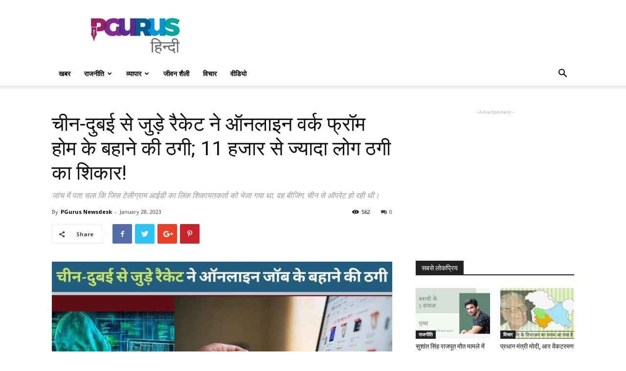

--- FILE ---
content_type: text/html; charset=UTF-8
request_url: https://hindi.pgurus.com/china-dubai-related-racket-cheated-on-the-pretext-of-online-work-from-home-more-than-11-thousand-people-became-victims-of-fraud/
body_size: 22547
content:
<!doctype html >
<!--[if IE 8]>    <html class="ie8" lang="en"> <![endif]-->
<!--[if IE 9]>    <html class="ie9" lang="en"> <![endif]-->
<!--[if gt IE 8]><!--> <html lang="en-US"> <!--<![endif]-->
<head>
	<meta name="propeller" content="d36aab61d94255c61b6856d4096029a3">
    <title>चीन-दुबई से जुड़े रैकेट ने जॉब के बहाने की ठगी; 11 हजार से ज्यादा शिकार!</title>
    <meta charset="UTF-8" />
    <meta name="viewport" content="width=device-width, initial-scale=1.0">
    <link rel="pingback" href="https://hindi.pgurus.com/xmlrpc.php" />
    <meta name='robots' content='index, follow, max-image-preview:large, max-snippet:-1, max-video-preview:-1' />
<meta property="og:image" content="https://hindi.pgurus.com/wp-content/uploads/2023/01/चीन-दुबई-से-जुड़े-रैकेट-ने-ऑनलाइन-वर्क-फ्रॉम-होम-के-बहाने-की-ठगी.jpg" /><link rel="icon" type="image/png" href="https://www.pgurus.com/wp-content/uploads/2017/11/cropped-P-1-150x150.png">
	<!-- This site is optimized with the Yoast SEO plugin v19.9 - https://yoast.com/wordpress/plugins/seo/ -->
	<meta name="description" content="पार्ट टाइम ऑनलाइन वर्क फ्रॉम होम के बहाने लोगों को अपना शिकार बनाते थे। मामले में तीन लोगों को अरेस्ट किया गया है। तार चीन और दुबई से जुड़े" />
	<link rel="canonical" href="https://hindi.pgurus.com/china-dubai-related-racket-cheated-on-the-pretext-of-online-work-from-home-more-than-11-thousand-people-became-victims-of-fraud/" />
	<meta property="og:locale" content="en_US" />
	<meta property="og:type" content="article" />
	<meta property="og:title" content="चीन-दुबई से जुड़े रैकेट ने जॉब के बहाने की ठगी; 11 हजार से ज्यादा शिकार!" />
	<meta property="og:description" content="पार्ट टाइम ऑनलाइन वर्क फ्रॉम होम के बहाने लोगों को अपना शिकार बनाते थे। मामले में तीन लोगों को अरेस्ट किया गया है। तार चीन और दुबई से जुड़े" />
	<meta property="og:url" content="https://hindi.pgurus.com/china-dubai-related-racket-cheated-on-the-pretext-of-online-work-from-home-more-than-11-thousand-people-became-victims-of-fraud/" />
	<meta property="og:site_name" content="PGurus Hindi" />
	<meta property="article:publisher" content="https://www.facebook.com/PGurus1Hindi/" />
	<meta property="article:published_time" content="2023-01-28T06:34:43+00:00" />
	<meta property="og:image" content="https://hindi.pgurus.com/wp-content/uploads/2023/01/चीन-दुबई-से-जुड़े-रैकेट-ने-ऑनलाइन-वर्क-फ्रॉम-होम-के-बहाने-की-ठगी.jpg" />
	<meta property="og:image:width" content="1280" />
	<meta property="og:image:height" content="720" />
	<meta property="og:image:type" content="image/jpeg" />
	<meta name="author" content="PGurus Newsdesk" />
	<meta name="twitter:card" content="summary_large_image" />
	<meta name="twitter:label1" content="Written by" />
	<meta name="twitter:data1" content="PGurus Newsdesk" />
	<meta name="twitter:label2" content="Est. reading time" />
	<meta name="twitter:data2" content="2 minutes" />
	<script type="application/ld+json" class="yoast-schema-graph">{"@context":"https://schema.org","@graph":[{"@type":"Article","@id":"https://hindi.pgurus.com/china-dubai-related-racket-cheated-on-the-pretext-of-online-work-from-home-more-than-11-thousand-people-became-victims-of-fraud/#article","isPartOf":{"@id":"https://hindi.pgurus.com/china-dubai-related-racket-cheated-on-the-pretext-of-online-work-from-home-more-than-11-thousand-people-became-victims-of-fraud/"},"author":{"name":"PGurus Newsdesk","@id":"https://hindi.pgurus.com/#/schema/person/cafe61a7a5ad8e85a47122f30d7253f5"},"headline":"चीन-दुबई से जुड़े रैकेट ने ऑनलाइन वर्क फ्रॉम होम के बहाने की ठगी; 11 हजार से ज्यादा लोग ठगी का शिकार!","datePublished":"2023-01-28T06:34:43+00:00","dateModified":"2023-01-28T06:34:43+00:00","mainEntityOfPage":{"@id":"https://hindi.pgurus.com/china-dubai-related-racket-cheated-on-the-pretext-of-online-work-from-home-more-than-11-thousand-people-became-victims-of-fraud/"},"wordCount":2,"commentCount":0,"publisher":{"@id":"https://hindi.pgurus.com/#organization"},"image":{"@id":"https://hindi.pgurus.com/china-dubai-related-racket-cheated-on-the-pretext-of-online-work-from-home-more-than-11-thousand-people-became-victims-of-fraud/#primaryimage"},"thumbnailUrl":"https://hindi.pgurus.com/wp-content/uploads/2023/01/चीन-दुबई-से-जुड़े-रैकेट-ने-ऑनलाइन-वर्क-फ्रॉम-होम-के-बहाने-की-ठगी.jpg","keywords":["#चीन","ऑनलाइन ठगी","दुबई"],"articleSection":["Featured"],"inLanguage":"en-US","potentialAction":[{"@type":"CommentAction","name":"Comment","target":["https://hindi.pgurus.com/china-dubai-related-racket-cheated-on-the-pretext-of-online-work-from-home-more-than-11-thousand-people-became-victims-of-fraud/#respond"]}]},{"@type":"WebPage","@id":"https://hindi.pgurus.com/china-dubai-related-racket-cheated-on-the-pretext-of-online-work-from-home-more-than-11-thousand-people-became-victims-of-fraud/","url":"https://hindi.pgurus.com/china-dubai-related-racket-cheated-on-the-pretext-of-online-work-from-home-more-than-11-thousand-people-became-victims-of-fraud/","name":"चीन-दुबई से जुड़े रैकेट ने जॉब के बहाने की ठगी; 11 हजार से ज्यादा शिकार!","isPartOf":{"@id":"https://hindi.pgurus.com/#website"},"primaryImageOfPage":{"@id":"https://hindi.pgurus.com/china-dubai-related-racket-cheated-on-the-pretext-of-online-work-from-home-more-than-11-thousand-people-became-victims-of-fraud/#primaryimage"},"image":{"@id":"https://hindi.pgurus.com/china-dubai-related-racket-cheated-on-the-pretext-of-online-work-from-home-more-than-11-thousand-people-became-victims-of-fraud/#primaryimage"},"thumbnailUrl":"https://hindi.pgurus.com/wp-content/uploads/2023/01/चीन-दुबई-से-जुड़े-रैकेट-ने-ऑनलाइन-वर्क-फ्रॉम-होम-के-बहाने-की-ठगी.jpg","datePublished":"2023-01-28T06:34:43+00:00","dateModified":"2023-01-28T06:34:43+00:00","description":"पार्ट टाइम ऑनलाइन वर्क फ्रॉम होम के बहाने लोगों को अपना शिकार बनाते थे। मामले में तीन लोगों को अरेस्ट किया गया है। तार चीन और दुबई से जुड़े","breadcrumb":{"@id":"https://hindi.pgurus.com/china-dubai-related-racket-cheated-on-the-pretext-of-online-work-from-home-more-than-11-thousand-people-became-victims-of-fraud/#breadcrumb"},"inLanguage":"en-US","potentialAction":[{"@type":"ReadAction","target":["https://hindi.pgurus.com/china-dubai-related-racket-cheated-on-the-pretext-of-online-work-from-home-more-than-11-thousand-people-became-victims-of-fraud/"]}]},{"@type":"ImageObject","inLanguage":"en-US","@id":"https://hindi.pgurus.com/china-dubai-related-racket-cheated-on-the-pretext-of-online-work-from-home-more-than-11-thousand-people-became-victims-of-fraud/#primaryimage","url":"https://hindi.pgurus.com/wp-content/uploads/2023/01/चीन-दुबई-से-जुड़े-रैकेट-ने-ऑनलाइन-वर्क-फ्रॉम-होम-के-बहाने-की-ठगी.jpg","contentUrl":"https://hindi.pgurus.com/wp-content/uploads/2023/01/चीन-दुबई-से-जुड़े-रैकेट-ने-ऑनलाइन-वर्क-फ्रॉम-होम-के-बहाने-की-ठगी.jpg","width":1280,"height":720,"caption":"चीन-दुबई से जुड़े रैकेट ने ऑनलाइन वर्क फ्रॉम होम के बहाने की ठगी"},{"@type":"BreadcrumbList","@id":"https://hindi.pgurus.com/china-dubai-related-racket-cheated-on-the-pretext-of-online-work-from-home-more-than-11-thousand-people-became-victims-of-fraud/#breadcrumb","itemListElement":[{"@type":"ListItem","position":1,"name":"Home","item":"https://hindi.pgurus.com/"},{"@type":"ListItem","position":2,"name":"चीन-दुबई से जुड़े रैकेट ने ऑनलाइन वर्क फ्रॉम होम के बहाने की ठगी; 11 हजार से ज्यादा लोग ठगी का शिकार!"}]},{"@type":"WebSite","@id":"https://hindi.pgurus.com/#website","url":"https://hindi.pgurus.com/","name":"PGurus Hindi","description":"","publisher":{"@id":"https://hindi.pgurus.com/#organization"},"potentialAction":[{"@type":"SearchAction","target":{"@type":"EntryPoint","urlTemplate":"https://hindi.pgurus.com/?s={search_term_string}"},"query-input":"required name=search_term_string"}],"inLanguage":"en-US"},{"@type":"Organization","@id":"https://hindi.pgurus.com/#organization","name":"PGurus Inc","url":"https://hindi.pgurus.com/","logo":{"@type":"ImageObject","inLanguage":"en-US","@id":"https://hindi.pgurus.com/#/schema/logo/image/","url":"https://hindi.pgurus.com/wp-content/uploads/2018/05/PGHindi.png","contentUrl":"https://hindi.pgurus.com/wp-content/uploads/2018/05/PGHindi.png","width":272,"height":121,"caption":"PGurus Inc"},"image":{"@id":"https://hindi.pgurus.com/#/schema/logo/image/"},"sameAs":["https://www.facebook.com/PGurus1Hindi/"]},{"@type":"Person","@id":"https://hindi.pgurus.com/#/schema/person/cafe61a7a5ad8e85a47122f30d7253f5","name":"PGurus Newsdesk","image":{"@type":"ImageObject","inLanguage":"en-US","@id":"https://hindi.pgurus.com/#/schema/person/image/","url":"https://secure.gravatar.com/avatar/c2188a0456d23dc3997112d1930e35d7?s=96&d=mm&r=g","contentUrl":"https://secure.gravatar.com/avatar/c2188a0456d23dc3997112d1930e35d7?s=96&d=mm&r=g","caption":"PGurus Newsdesk"},"url":"https://hindi.pgurus.com/author/newsdesk/"}]}</script>
	<!-- / Yoast SEO plugin. -->


<link rel="amphtml" href="https://hindi.pgurus.com/china-dubai-related-racket-cheated-on-the-pretext-of-online-work-from-home-more-than-11-thousand-people-became-victims-of-fraud/amp/" /><meta name="generator" content="AMP for WP 1.0.77.53"/><link rel='dns-prefetch' href='//www.googletagmanager.com' />
<link rel='dns-prefetch' href='//fonts.googleapis.com' />
<link rel='dns-prefetch' href='//s.w.org' />
<link rel='dns-prefetch' href='//pagead2.googlesyndication.com' />
<link rel="alternate" type="application/rss+xml" title="PGurus Hindi &raquo; Feed" href="https://hindi.pgurus.com/feed/" />
<link rel="alternate" type="application/rss+xml" title="PGurus Hindi &raquo; Comments Feed" href="https://hindi.pgurus.com/comments/feed/" />
<link rel="alternate" type="application/rss+xml" title="PGurus Hindi &raquo; चीन-दुबई से जुड़े रैकेट ने ऑनलाइन वर्क फ्रॉम होम के बहाने की ठगी; 11 हजार से ज्यादा लोग ठगी का शिकार! Comments Feed" href="https://hindi.pgurus.com/china-dubai-related-racket-cheated-on-the-pretext-of-online-work-from-home-more-than-11-thousand-people-became-victims-of-fraud/feed/" />
<script type="text/javascript">
window._wpemojiSettings = {"baseUrl":"https:\/\/s.w.org\/images\/core\/emoji\/13.1.0\/72x72\/","ext":".png","svgUrl":"https:\/\/s.w.org\/images\/core\/emoji\/13.1.0\/svg\/","svgExt":".svg","source":{"concatemoji":"https:\/\/hindi.pgurus.com\/wp-includes\/js\/wp-emoji-release.min.js?ver=5.9.12"}};
/*! This file is auto-generated */
!function(e,a,t){var n,r,o,i=a.createElement("canvas"),p=i.getContext&&i.getContext("2d");function s(e,t){var a=String.fromCharCode;p.clearRect(0,0,i.width,i.height),p.fillText(a.apply(this,e),0,0);e=i.toDataURL();return p.clearRect(0,0,i.width,i.height),p.fillText(a.apply(this,t),0,0),e===i.toDataURL()}function c(e){var t=a.createElement("script");t.src=e,t.defer=t.type="text/javascript",a.getElementsByTagName("head")[0].appendChild(t)}for(o=Array("flag","emoji"),t.supports={everything:!0,everythingExceptFlag:!0},r=0;r<o.length;r++)t.supports[o[r]]=function(e){if(!p||!p.fillText)return!1;switch(p.textBaseline="top",p.font="600 32px Arial",e){case"flag":return s([127987,65039,8205,9895,65039],[127987,65039,8203,9895,65039])?!1:!s([55356,56826,55356,56819],[55356,56826,8203,55356,56819])&&!s([55356,57332,56128,56423,56128,56418,56128,56421,56128,56430,56128,56423,56128,56447],[55356,57332,8203,56128,56423,8203,56128,56418,8203,56128,56421,8203,56128,56430,8203,56128,56423,8203,56128,56447]);case"emoji":return!s([10084,65039,8205,55357,56613],[10084,65039,8203,55357,56613])}return!1}(o[r]),t.supports.everything=t.supports.everything&&t.supports[o[r]],"flag"!==o[r]&&(t.supports.everythingExceptFlag=t.supports.everythingExceptFlag&&t.supports[o[r]]);t.supports.everythingExceptFlag=t.supports.everythingExceptFlag&&!t.supports.flag,t.DOMReady=!1,t.readyCallback=function(){t.DOMReady=!0},t.supports.everything||(n=function(){t.readyCallback()},a.addEventListener?(a.addEventListener("DOMContentLoaded",n,!1),e.addEventListener("load",n,!1)):(e.attachEvent("onload",n),a.attachEvent("onreadystatechange",function(){"complete"===a.readyState&&t.readyCallback()})),(n=t.source||{}).concatemoji?c(n.concatemoji):n.wpemoji&&n.twemoji&&(c(n.twemoji),c(n.wpemoji)))}(window,document,window._wpemojiSettings);
</script>
<style type="text/css">
img.wp-smiley,
img.emoji {
	display: inline !important;
	border: none !important;
	box-shadow: none !important;
	height: 1em !important;
	width: 1em !important;
	margin: 0 0.07em !important;
	vertical-align: -0.1em !important;
	background: none !important;
	padding: 0 !important;
}
</style>
	<link rel='stylesheet' id='wp-block-library-css'  href='https://hindi.pgurus.com/wp-includes/css/dist/block-library/style.min.css?ver=5.9.12' type='text/css' media='all' />
<style id='global-styles-inline-css' type='text/css'>
body{--wp--preset--color--black: #000000;--wp--preset--color--cyan-bluish-gray: #abb8c3;--wp--preset--color--white: #ffffff;--wp--preset--color--pale-pink: #f78da7;--wp--preset--color--vivid-red: #cf2e2e;--wp--preset--color--luminous-vivid-orange: #ff6900;--wp--preset--color--luminous-vivid-amber: #fcb900;--wp--preset--color--light-green-cyan: #7bdcb5;--wp--preset--color--vivid-green-cyan: #00d084;--wp--preset--color--pale-cyan-blue: #8ed1fc;--wp--preset--color--vivid-cyan-blue: #0693e3;--wp--preset--color--vivid-purple: #9b51e0;--wp--preset--gradient--vivid-cyan-blue-to-vivid-purple: linear-gradient(135deg,rgba(6,147,227,1) 0%,rgb(155,81,224) 100%);--wp--preset--gradient--light-green-cyan-to-vivid-green-cyan: linear-gradient(135deg,rgb(122,220,180) 0%,rgb(0,208,130) 100%);--wp--preset--gradient--luminous-vivid-amber-to-luminous-vivid-orange: linear-gradient(135deg,rgba(252,185,0,1) 0%,rgba(255,105,0,1) 100%);--wp--preset--gradient--luminous-vivid-orange-to-vivid-red: linear-gradient(135deg,rgba(255,105,0,1) 0%,rgb(207,46,46) 100%);--wp--preset--gradient--very-light-gray-to-cyan-bluish-gray: linear-gradient(135deg,rgb(238,238,238) 0%,rgb(169,184,195) 100%);--wp--preset--gradient--cool-to-warm-spectrum: linear-gradient(135deg,rgb(74,234,220) 0%,rgb(151,120,209) 20%,rgb(207,42,186) 40%,rgb(238,44,130) 60%,rgb(251,105,98) 80%,rgb(254,248,76) 100%);--wp--preset--gradient--blush-light-purple: linear-gradient(135deg,rgb(255,206,236) 0%,rgb(152,150,240) 100%);--wp--preset--gradient--blush-bordeaux: linear-gradient(135deg,rgb(254,205,165) 0%,rgb(254,45,45) 50%,rgb(107,0,62) 100%);--wp--preset--gradient--luminous-dusk: linear-gradient(135deg,rgb(255,203,112) 0%,rgb(199,81,192) 50%,rgb(65,88,208) 100%);--wp--preset--gradient--pale-ocean: linear-gradient(135deg,rgb(255,245,203) 0%,rgb(182,227,212) 50%,rgb(51,167,181) 100%);--wp--preset--gradient--electric-grass: linear-gradient(135deg,rgb(202,248,128) 0%,rgb(113,206,126) 100%);--wp--preset--gradient--midnight: linear-gradient(135deg,rgb(2,3,129) 0%,rgb(40,116,252) 100%);--wp--preset--duotone--dark-grayscale: url('#wp-duotone-dark-grayscale');--wp--preset--duotone--grayscale: url('#wp-duotone-grayscale');--wp--preset--duotone--purple-yellow: url('#wp-duotone-purple-yellow');--wp--preset--duotone--blue-red: url('#wp-duotone-blue-red');--wp--preset--duotone--midnight: url('#wp-duotone-midnight');--wp--preset--duotone--magenta-yellow: url('#wp-duotone-magenta-yellow');--wp--preset--duotone--purple-green: url('#wp-duotone-purple-green');--wp--preset--duotone--blue-orange: url('#wp-duotone-blue-orange');--wp--preset--font-size--small: 13px;--wp--preset--font-size--medium: 20px;--wp--preset--font-size--large: 36px;--wp--preset--font-size--x-large: 42px;}.has-black-color{color: var(--wp--preset--color--black) !important;}.has-cyan-bluish-gray-color{color: var(--wp--preset--color--cyan-bluish-gray) !important;}.has-white-color{color: var(--wp--preset--color--white) !important;}.has-pale-pink-color{color: var(--wp--preset--color--pale-pink) !important;}.has-vivid-red-color{color: var(--wp--preset--color--vivid-red) !important;}.has-luminous-vivid-orange-color{color: var(--wp--preset--color--luminous-vivid-orange) !important;}.has-luminous-vivid-amber-color{color: var(--wp--preset--color--luminous-vivid-amber) !important;}.has-light-green-cyan-color{color: var(--wp--preset--color--light-green-cyan) !important;}.has-vivid-green-cyan-color{color: var(--wp--preset--color--vivid-green-cyan) !important;}.has-pale-cyan-blue-color{color: var(--wp--preset--color--pale-cyan-blue) !important;}.has-vivid-cyan-blue-color{color: var(--wp--preset--color--vivid-cyan-blue) !important;}.has-vivid-purple-color{color: var(--wp--preset--color--vivid-purple) !important;}.has-black-background-color{background-color: var(--wp--preset--color--black) !important;}.has-cyan-bluish-gray-background-color{background-color: var(--wp--preset--color--cyan-bluish-gray) !important;}.has-white-background-color{background-color: var(--wp--preset--color--white) !important;}.has-pale-pink-background-color{background-color: var(--wp--preset--color--pale-pink) !important;}.has-vivid-red-background-color{background-color: var(--wp--preset--color--vivid-red) !important;}.has-luminous-vivid-orange-background-color{background-color: var(--wp--preset--color--luminous-vivid-orange) !important;}.has-luminous-vivid-amber-background-color{background-color: var(--wp--preset--color--luminous-vivid-amber) !important;}.has-light-green-cyan-background-color{background-color: var(--wp--preset--color--light-green-cyan) !important;}.has-vivid-green-cyan-background-color{background-color: var(--wp--preset--color--vivid-green-cyan) !important;}.has-pale-cyan-blue-background-color{background-color: var(--wp--preset--color--pale-cyan-blue) !important;}.has-vivid-cyan-blue-background-color{background-color: var(--wp--preset--color--vivid-cyan-blue) !important;}.has-vivid-purple-background-color{background-color: var(--wp--preset--color--vivid-purple) !important;}.has-black-border-color{border-color: var(--wp--preset--color--black) !important;}.has-cyan-bluish-gray-border-color{border-color: var(--wp--preset--color--cyan-bluish-gray) !important;}.has-white-border-color{border-color: var(--wp--preset--color--white) !important;}.has-pale-pink-border-color{border-color: var(--wp--preset--color--pale-pink) !important;}.has-vivid-red-border-color{border-color: var(--wp--preset--color--vivid-red) !important;}.has-luminous-vivid-orange-border-color{border-color: var(--wp--preset--color--luminous-vivid-orange) !important;}.has-luminous-vivid-amber-border-color{border-color: var(--wp--preset--color--luminous-vivid-amber) !important;}.has-light-green-cyan-border-color{border-color: var(--wp--preset--color--light-green-cyan) !important;}.has-vivid-green-cyan-border-color{border-color: var(--wp--preset--color--vivid-green-cyan) !important;}.has-pale-cyan-blue-border-color{border-color: var(--wp--preset--color--pale-cyan-blue) !important;}.has-vivid-cyan-blue-border-color{border-color: var(--wp--preset--color--vivid-cyan-blue) !important;}.has-vivid-purple-border-color{border-color: var(--wp--preset--color--vivid-purple) !important;}.has-vivid-cyan-blue-to-vivid-purple-gradient-background{background: var(--wp--preset--gradient--vivid-cyan-blue-to-vivid-purple) !important;}.has-light-green-cyan-to-vivid-green-cyan-gradient-background{background: var(--wp--preset--gradient--light-green-cyan-to-vivid-green-cyan) !important;}.has-luminous-vivid-amber-to-luminous-vivid-orange-gradient-background{background: var(--wp--preset--gradient--luminous-vivid-amber-to-luminous-vivid-orange) !important;}.has-luminous-vivid-orange-to-vivid-red-gradient-background{background: var(--wp--preset--gradient--luminous-vivid-orange-to-vivid-red) !important;}.has-very-light-gray-to-cyan-bluish-gray-gradient-background{background: var(--wp--preset--gradient--very-light-gray-to-cyan-bluish-gray) !important;}.has-cool-to-warm-spectrum-gradient-background{background: var(--wp--preset--gradient--cool-to-warm-spectrum) !important;}.has-blush-light-purple-gradient-background{background: var(--wp--preset--gradient--blush-light-purple) !important;}.has-blush-bordeaux-gradient-background{background: var(--wp--preset--gradient--blush-bordeaux) !important;}.has-luminous-dusk-gradient-background{background: var(--wp--preset--gradient--luminous-dusk) !important;}.has-pale-ocean-gradient-background{background: var(--wp--preset--gradient--pale-ocean) !important;}.has-electric-grass-gradient-background{background: var(--wp--preset--gradient--electric-grass) !important;}.has-midnight-gradient-background{background: var(--wp--preset--gradient--midnight) !important;}.has-small-font-size{font-size: var(--wp--preset--font-size--small) !important;}.has-medium-font-size{font-size: var(--wp--preset--font-size--medium) !important;}.has-large-font-size{font-size: var(--wp--preset--font-size--large) !important;}.has-x-large-font-size{font-size: var(--wp--preset--font-size--x-large) !important;}
</style>
<link rel='stylesheet' id='google-fonts-style-css'  href='https://fonts.googleapis.com/css?family=Open+Sans%3A300italic%2C400%2C400italic%2C600%2C600italic%2C700%7CRoboto%3A300%2C400%2C400italic%2C500%2C500italic%2C700%2C900&#038;ver=8.7.4' type='text/css' media='all' />
<link rel='stylesheet' id='wpgdprc-front-css-css'  href='https://hindi.pgurus.com/wp-content/plugins/wp-gdpr-compliance/Assets/css/front.css?ver=1667742081' type='text/css' media='all' />
<style id='wpgdprc-front-css-inline-css' type='text/css'>
:root{--wp-gdpr--bar--background-color: #000000;--wp-gdpr--bar--color: #ffffff;--wp-gdpr--button--background-color: #000000;--wp-gdpr--button--background-color--darken: #000000;--wp-gdpr--button--color: #ffffff;}
</style>
<link rel='stylesheet' id='td-theme-css'  href='https://hindi.pgurus.com/wp-content/themes/Newspaper/style.css?ver=8.7.4' type='text/css' media='all' />
<script type='text/javascript' src='https://hindi.pgurus.com/wp-includes/js/jquery/jquery.min.js?ver=3.6.0' id='jquery-core-js'></script>
<script type='text/javascript' src='https://hindi.pgurus.com/wp-includes/js/jquery/jquery-migrate.min.js?ver=3.3.2' id='jquery-migrate-js'></script>

<!-- Google Analytics snippet added by Site Kit -->
<script type='text/javascript' src='https://www.googletagmanager.com/gtag/js?id=G-PZBCCVDBNE' id='google_gtagjs-js' async></script>
<script type='text/javascript' id='google_gtagjs-js-after'>
window.dataLayer = window.dataLayer || [];function gtag(){dataLayer.push(arguments);}
gtag("js", new Date());
gtag("set", "developer_id.dZTNiMT", true);
gtag("config", "G-PZBCCVDBNE");
</script>

<!-- End Google Analytics snippet added by Site Kit -->
<script type='text/javascript' id='wpgdprc-front-js-js-extra'>
/* <![CDATA[ */
var wpgdprcFront = {"ajaxUrl":"https:\/\/hindi.pgurus.com\/wp-admin\/admin-ajax.php","ajaxNonce":"d26ab2d58d","ajaxArg":"security","pluginPrefix":"wpgdprc","blogId":"1","isMultiSite":"","locale":"en_US","showSignUpModal":"","showFormModal":"","cookieName":"wpgdprc-consent","consentVersion":"","path":"\/","prefix":"wpgdprc"};
/* ]]> */
</script>
<script type='text/javascript' src='https://hindi.pgurus.com/wp-content/plugins/wp-gdpr-compliance/Assets/js/front.min.js?ver=1667742081' id='wpgdprc-front-js-js'></script>
<link rel="https://api.w.org/" href="https://hindi.pgurus.com/wp-json/" /><link rel="alternate" type="application/json" href="https://hindi.pgurus.com/wp-json/wp/v2/posts/58344" /><link rel="EditURI" type="application/rsd+xml" title="RSD" href="https://hindi.pgurus.com/xmlrpc.php?rsd" />
<link rel="wlwmanifest" type="application/wlwmanifest+xml" href="https://hindi.pgurus.com/wp-includes/wlwmanifest.xml" /> 
<meta name="generator" content="WordPress 5.9.12" />
<link rel='shortlink' href='https://hindi.pgurus.com/?p=58344' />
<link rel="alternate" type="application/json+oembed" href="https://hindi.pgurus.com/wp-json/oembed/1.0/embed?url=https%3A%2F%2Fhindi.pgurus.com%2Fchina-dubai-related-racket-cheated-on-the-pretext-of-online-work-from-home-more-than-11-thousand-people-became-victims-of-fraud%2F" />
<link rel="alternate" type="text/xml+oembed" href="https://hindi.pgurus.com/wp-json/oembed/1.0/embed?url=https%3A%2F%2Fhindi.pgurus.com%2Fchina-dubai-related-racket-cheated-on-the-pretext-of-online-work-from-home-more-than-11-thousand-people-became-victims-of-fraud%2F&#038;format=xml" />
			<meta property="ia:markup_url" content="https://hindi.pgurus.com/china-dubai-related-racket-cheated-on-the-pretext-of-online-work-from-home-more-than-11-thousand-people-became-victims-of-fraud/?ia_markup=1" />
			
    <!-- GMKD Meta Keywords & Description -->
     <meta name="keywords" content="Latest News,Hindi News,Latest Hindi News,Chidambaram,Upendra Rai,Subramanian Swamy">
         <meta name="robots" content="Index, Follow">
         <!-- GMKD Meta Keywords & Description -->
    <meta name="generator" content="Site Kit by Google 1.86.0" /><script type='text/javascript'>
window.is_wp=1;
window._izootoModule= window._izootoModule || {};
window._izootoModule['swPath'] = "https://hindi.pgurus.com/wp-content/plugins/izooto-web-push/includes/service-worker.php?sw=83dfcfd0cf7a065700c6d7a84caff82491657401";
</script>
	<script> window._izq = window._izq || []; window._izq.push(["init"]);</script>
				
<!-- StarBox - the Author Box for Humans 3.4.5, visit: http://wordpress.org/plugins/starbox/ -->
<!-- /StarBox - the Author Box for Humans -->

<link rel='stylesheet' id='ABHfrontend.min.css-css'  href='https://hindi.pgurus.com/wp-content/plugins/starbox/themes/business/css/frontend.min.css?ver=3.4.5' type='text/css' media='all' />
<script type='text/javascript' src='https://hindi.pgurus.com/wp-content/plugins/starbox/themes/business/js/frontend.min.js?ver=3.4.5' id='ABHfrontend.min.js-js'></script>
<link rel='stylesheet' id='ABHhidedefault.min.css-css'  href='https://hindi.pgurus.com/wp-content/plugins/starbox/themes/admin/css/hidedefault.min.css?ver=3.4.5' type='text/css' media='all' />
			<script>
				window.tdwGlobal = {"adminUrl":"https:\/\/hindi.pgurus.com\/wp-admin\/","wpRestNonce":"e15de86f0c","wpRestUrl":"https:\/\/hindi.pgurus.com\/wp-json\/","permalinkStructure":"\/%postname%\/"};
			</script>
			<!--[if lt IE 9]><script src="https://cdnjs.cloudflare.com/ajax/libs/html5shiv/3.7.3/html5shiv.js"></script><![endif]-->
    
<!-- Google AdSense snippet added by Site Kit -->
<meta name="google-adsense-platform-account" content="ca-host-pub-2644536267352236">
<meta name="google-adsense-platform-domain" content="sitekit.withgoogle.com">
<!-- End Google AdSense snippet added by Site Kit -->

<!-- Google AdSense snippet added by Site Kit -->
<script async="async" src="https://pagead2.googlesyndication.com/pagead/js/adsbygoogle.js?client=ca-pub-6934491143823823" crossorigin="anonymous" type="text/javascript"></script>

<!-- End Google AdSense snippet added by Site Kit -->

<!-- JS generated by theme -->

<script>
    
    

	    var tdBlocksArray = []; //here we store all the items for the current page

	    //td_block class - each ajax block uses a object of this class for requests
	    function tdBlock() {
		    this.id = '';
		    this.block_type = 1; //block type id (1-234 etc)
		    this.atts = '';
		    this.td_column_number = '';
		    this.td_current_page = 1; //
		    this.post_count = 0; //from wp
		    this.found_posts = 0; //from wp
		    this.max_num_pages = 0; //from wp
		    this.td_filter_value = ''; //current live filter value
		    this.is_ajax_running = false;
		    this.td_user_action = ''; // load more or infinite loader (used by the animation)
		    this.header_color = '';
		    this.ajax_pagination_infinite_stop = ''; //show load more at page x
	    }


        // td_js_generator - mini detector
        (function(){
            var htmlTag = document.getElementsByTagName("html")[0];

	        if ( navigator.userAgent.indexOf("MSIE 10.0") > -1 ) {
                htmlTag.className += ' ie10';
            }

            if ( !!navigator.userAgent.match(/Trident.*rv\:11\./) ) {
                htmlTag.className += ' ie11';
            }

	        if ( navigator.userAgent.indexOf("Edge") > -1 ) {
                htmlTag.className += ' ieEdge';
            }

            if ( /(iPad|iPhone|iPod)/g.test(navigator.userAgent) ) {
                htmlTag.className += ' td-md-is-ios';
            }

            var user_agent = navigator.userAgent.toLowerCase();
            if ( user_agent.indexOf("android") > -1 ) {
                htmlTag.className += ' td-md-is-android';
            }

            if ( -1 !== navigator.userAgent.indexOf('Mac OS X')  ) {
                htmlTag.className += ' td-md-is-os-x';
            }

            if ( /chrom(e|ium)/.test(navigator.userAgent.toLowerCase()) ) {
               htmlTag.className += ' td-md-is-chrome';
            }

            if ( -1 !== navigator.userAgent.indexOf('Firefox') ) {
                htmlTag.className += ' td-md-is-firefox';
            }

            if ( -1 !== navigator.userAgent.indexOf('Safari') && -1 === navigator.userAgent.indexOf('Chrome') ) {
                htmlTag.className += ' td-md-is-safari';
            }

            if( -1 !== navigator.userAgent.indexOf('IEMobile') ){
                htmlTag.className += ' td-md-is-iemobile';
            }

        })();




        var tdLocalCache = {};

        ( function () {
            "use strict";

            tdLocalCache = {
                data: {},
                remove: function (resource_id) {
                    delete tdLocalCache.data[resource_id];
                },
                exist: function (resource_id) {
                    return tdLocalCache.data.hasOwnProperty(resource_id) && tdLocalCache.data[resource_id] !== null;
                },
                get: function (resource_id) {
                    return tdLocalCache.data[resource_id];
                },
                set: function (resource_id, cachedData) {
                    tdLocalCache.remove(resource_id);
                    tdLocalCache.data[resource_id] = cachedData;
                }
            };
        })();

    
    
var tds_login_sing_in_widget="show";
var td_viewport_interval_list=[{"limitBottom":767,"sidebarWidth":228},{"limitBottom":1018,"sidebarWidth":300},{"limitBottom":1140,"sidebarWidth":324}];
var td_animation_stack_effect="type0";
var tds_animation_stack=true;
var td_animation_stack_specific_selectors=".entry-thumb, img";
var td_animation_stack_general_selectors=".td-animation-stack img, .td-animation-stack .entry-thumb, .post img";
var td_ajax_url="https:\/\/hindi.pgurus.com\/wp-admin\/admin-ajax.php?td_theme_name=Newspaper&v=8.7.4";
var td_get_template_directory_uri="https:\/\/hindi.pgurus.com\/wp-content\/themes\/Newspaper";
var tds_snap_menu="smart_snap_always";
var tds_logo_on_sticky="show_header_logo";
var tds_header_style="";
var td_please_wait="Please wait...";
var td_email_user_pass_incorrect="User or password incorrect!";
var td_email_user_incorrect="Email or username incorrect!";
var td_email_incorrect="Email incorrect!";
var tds_more_articles_on_post_enable="show";
var tds_more_articles_on_post_time_to_wait="";
var tds_more_articles_on_post_pages_distance_from_top=0;
var tds_theme_color_site_wide="#4db2ec";
var tds_smart_sidebar="enabled";
var tdThemeName="Newspaper";
var td_magnific_popup_translation_tPrev="Previous (Left arrow key)";
var td_magnific_popup_translation_tNext="Next (Right arrow key)";
var td_magnific_popup_translation_tCounter="%curr% of %total%";
var td_magnific_popup_translation_ajax_tError="The content from %url% could not be loaded.";
var td_magnific_popup_translation_image_tError="The image #%curr% could not be loaded.";
var tdDateNamesI18n={"month_names":["January","February","March","April","May","June","July","August","September","October","November","December"],"month_names_short":["Jan","Feb","Mar","Apr","May","Jun","Jul","Aug","Sep","Oct","Nov","Dec"],"day_names":["Sunday","Monday","Tuesday","Wednesday","Thursday","Friday","Saturday"],"day_names_short":["Sun","Mon","Tue","Wed","Thu","Fri","Sat"]};
var td_ad_background_click_link="";
var td_ad_background_click_target="";
</script>


<!-- Header style compiled by theme -->

<style>
    
.block-title > span,
    .block-title > span > a,
    .block-title > a,
    .block-title > label,
    .widgettitle,
    .widgettitle:after,
    .td-trending-now-title,
    .td-trending-now-wrapper:hover .td-trending-now-title,
    .wpb_tabs li.ui-tabs-active a,
    .wpb_tabs li:hover a,
    .vc_tta-container .vc_tta-color-grey.vc_tta-tabs-position-top.vc_tta-style-classic .vc_tta-tabs-container .vc_tta-tab.vc_active > a,
    .vc_tta-container .vc_tta-color-grey.vc_tta-tabs-position-top.vc_tta-style-classic .vc_tta-tabs-container .vc_tta-tab:hover > a,
    .td_block_template_1 .td-related-title .td-cur-simple-item,
    .woocommerce .product .products h2:not(.woocommerce-loop-product__title),
    .td-subcat-filter .td-subcat-dropdown:hover .td-subcat-more,
    .td-weather-information:before,
    .td-weather-week:before,
    .td_block_exchange .td-exchange-header:before,
    .td-theme-wrap .td_block_template_3 .td-block-title > *,
    .td-theme-wrap .td_block_template_4 .td-block-title > *,
    .td-theme-wrap .td_block_template_7 .td-block-title > *,
    .td-theme-wrap .td_block_template_9 .td-block-title:after,
    .td-theme-wrap .td_block_template_10 .td-block-title::before,
    .td-theme-wrap .td_block_template_11 .td-block-title::before,
    .td-theme-wrap .td_block_template_11 .td-block-title::after,
    .td-theme-wrap .td_block_template_14 .td-block-title,
    .td-theme-wrap .td_block_template_15 .td-block-title:before,
    .td-theme-wrap .td_block_template_17 .td-block-title:before {
        background-color: #222222;
    }

    .woocommerce div.product .woocommerce-tabs ul.tabs li.active {
    	background-color: #222222 !important;
    }

    .block-title,
    .td_block_template_1 .td-related-title,
    .wpb_tabs .wpb_tabs_nav,
    .vc_tta-container .vc_tta-color-grey.vc_tta-tabs-position-top.vc_tta-style-classic .vc_tta-tabs-container,
    .woocommerce div.product .woocommerce-tabs ul.tabs:before,
    .td-theme-wrap .td_block_template_5 .td-block-title > *,
    .td-theme-wrap .td_block_template_17 .td-block-title,
    .td-theme-wrap .td_block_template_17 .td-block-title::before {
        border-color: #222222;
    }

    .td-theme-wrap .td_block_template_4 .td-block-title > *:before,
    .td-theme-wrap .td_block_template_17 .td-block-title::after {
        border-color: #222222 transparent transparent transparent;
    }
    
    .td-theme-wrap .td_block_template_4 .td-related-title .td-cur-simple-item:before {
        border-color: #222222 transparent transparent transparent !important;
    }

    
    .td-footer-wrapper,
    .td-footer-wrapper .td_block_template_7 .td-block-title > *,
    .td-footer-wrapper .td_block_template_17 .td-block-title,
    .td-footer-wrapper .td-block-title-wrap .td-wrapper-pulldown-filter {
        background-color: #111111;
    }

    
    .td-footer-wrapper::before {
        background-image: url('https://www.pgurus.com/hindi/wp-content/uploads/2018/05/8.jpg');
    }

    
    .td-footer-wrapper::before {
        background-size: cover;
    }

    
    .td-footer-wrapper::before {
        opacity: 0.1;
    }



    
    .td-menu-background,
    .td-search-background {
        background-image: url('https://www.pgurus.com/hindi/wp-content/uploads/2018/05/8.jpg');
    }

    
    .white-popup-block:before {
        background-image: url('https://www.pgurus.com/hindi/wp-content/uploads/2018/05/8.jpg');
    }
</style>

<!-- Global site tag (gtag.js) - Google Analytics -->
<script async src="https://www.googletagmanager.com/gtag/js?id=UA-119380885-1"></script>
<script>
  window.dataLayer = window.dataLayer || [];
  function gtag(){dataLayer.push(arguments);}
  gtag('js', new Date());

  gtag('config', 'UA-119380885-1');
</script>
<link rel="icon" href="https://hindi.pgurus.com/wp-content/uploads/2018/06/P_152-150x150.png" sizes="32x32" />
<link rel="icon" href="https://hindi.pgurus.com/wp-content/uploads/2018/06/P_152.png" sizes="192x192" />
<link rel="apple-touch-icon" href="https://hindi.pgurus.com/wp-content/uploads/2018/06/P_152.png" />
<meta name="msapplication-TileImage" content="https://hindi.pgurus.com/wp-content/uploads/2018/06/P_152.png" />
	<style id="tdw-css-placeholder"></style></head>

	<body class="post-template-default single single-post postid-58344 single-format-standard china-dubai-related-racket-cheated-on-the-pretext-of-online-work-from-home-more-than-11-thousand-people-became-victims-of-fraud global-block-template-1 td-animation-stack-type0 td-full-layout" itemscope="itemscope" itemtype="https://schema.org/WebPage">

        <div class="td-scroll-up"><i class="td-icon-menu-up"></i></div>
    
    <div class="td-menu-background"></div>
<div id="td-mobile-nav">
    <div class="td-mobile-container">
        <!-- mobile menu top section -->
        <div class="td-menu-socials-wrap">
            <!-- socials -->
            <div class="td-menu-socials">
                
        <span class="td-social-icon-wrap">
            <a target="_blank" href="https://www.facebook.com/Pgurus1Hindi/" title="Facebook">
                <i class="td-icon-font td-icon-facebook"></i>
            </a>
        </span>
        <span class="td-social-icon-wrap">
            <a target="_blank" href="https://www.twitter.com/PGurus1" title="Twitter">
                <i class="td-icon-font td-icon-twitter"></i>
            </a>
        </span>
        <span class="td-social-icon-wrap">
            <a target="_blank" href="https://www.youtube.com/channel/UC5oAOrsfqTxLOmFNuK_S8ug" title="Youtube">
                <i class="td-icon-font td-icon-youtube"></i>
            </a>
        </span>            </div>
            <!-- close button -->
            <div class="td-mobile-close">
                <a href="#"><i class="td-icon-close-mobile"></i></a>
            </div>
        </div>

        <!-- login section -->
                    <div class="td-menu-login-section">
                
    <div class="td-guest-wrap">
        <div class="td-menu-avatar"><div class="td-avatar-container"><img alt='' src='https://secure.gravatar.com/avatar/?s=80&#038;d=mm&#038;r=g' srcset='https://secure.gravatar.com/avatar/?s=160&#038;d=mm&#038;r=g 2x' class='avatar avatar-80 photo avatar-default' height='80' width='80' loading='lazy'/></div></div>
        <div class="td-menu-login"><a id="login-link-mob">Sign in</a></div>
    </div>
            </div>
        
        <!-- menu section -->
        <div class="td-mobile-content">
            <div class="menu-td-demo-header-menu-container"><ul id="menu-td-demo-header-menu" class="td-mobile-main-menu"><li id="menu-item-298" class="menu-item menu-item-type-post_type menu-item-object-page menu-item-home menu-item-first menu-item-298"><a href="https://hindi.pgurus.com/">खबर</a></li>
<li id="menu-item-45699" class="menu-item menu-item-type-taxonomy menu-item-object-category menu-item-has-children menu-item-45699"><a href="https://hindi.pgurus.com/category/politics/">राजनीति<i class="td-icon-menu-right td-element-after"></i></a>
<ul class="sub-menu">
	<li id="menu-item-45787" class="menu-item menu-item-type-taxonomy menu-item-object-category menu-item-45787"><a href="https://hindi.pgurus.com/category/politics/blackmoney/">काला धन</a></li>
	<li id="menu-item-45786" class="menu-item menu-item-type-taxonomy menu-item-object-category menu-item-45786"><a href="https://hindi.pgurus.com/category/politics/terrorism/">आतंक</a></li>
	<li id="menu-item-45784" class="menu-item menu-item-type-taxonomy menu-item-object-category menu-item-has-children menu-item-45784"><a href="https://hindi.pgurus.com/category/politics/economy/">अर्थव्यवस्था<i class="td-icon-menu-right td-element-after"></i></a>
	<ul class="sub-menu">
		<li id="menu-item-45785" class="menu-item menu-item-type-taxonomy menu-item-object-category menu-item-45785"><a href="https://hindi.pgurus.com/category/politics/economy/economics/">अर्थशास्त्र</a></li>
	</ul>
</li>
	<li id="menu-item-45700" class="menu-item menu-item-type-taxonomy menu-item-object-category menu-item-45700"><a href="https://hindi.pgurus.com/category/politics/corruption/">भ्रष्टाचार</a></li>
	<li id="menu-item-45701" class="menu-item menu-item-type-taxonomy menu-item-object-category menu-item-has-children menu-item-45701"><a href="https://hindi.pgurus.com/category/laws/">कानून<i class="td-icon-menu-right td-element-after"></i></a>
	<ul class="sub-menu">
		<li id="menu-item-45782" class="menu-item menu-item-type-taxonomy menu-item-object-category menu-item-45782"><a href="https://hindi.pgurus.com/category/laws/law-and-order/">कानून एवं व्यवस्था</a></li>
		<li id="menu-item-45783" class="menu-item menu-item-type-taxonomy menu-item-object-category menu-item-45783"><a href="https://hindi.pgurus.com/category/laws/justice-system/">न्याय प्रणाली</a></li>
	</ul>
</li>
	<li id="menu-item-45788" class="menu-item menu-item-type-taxonomy menu-item-object-category menu-item-45788"><a href="https://hindi.pgurus.com/category/politics/money-laundering/">काले धन को वैध बनाना</a></li>
	<li id="menu-item-45789" class="menu-item menu-item-type-taxonomy menu-item-object-category menu-item-45789"><a href="https://hindi.pgurus.com/category/politics/elections/">चुनाव</a></li>
	<li id="menu-item-45790" class="menu-item menu-item-type-taxonomy menu-item-object-category menu-item-45790"><a href="https://hindi.pgurus.com/category/politics/espionage/">जासूसी</a></li>
	<li id="menu-item-45791" class="menu-item menu-item-type-taxonomy menu-item-object-category menu-item-45791"><a href="https://hindi.pgurus.com/category/politics/fraud/">धोखा</a></li>
	<li id="menu-item-45793" class="menu-item menu-item-type-taxonomy menu-item-object-category menu-item-45793"><a href="https://hindi.pgurus.com/category/politics/freedom-of-speech/">बोलने की स्वतंत्रता</a></li>
	<li id="menu-item-45792" class="menu-item menu-item-type-taxonomy menu-item-object-category menu-item-45792"><a href="https://hindi.pgurus.com/category/politics/policy/">नीति</a></li>
	<li id="menu-item-45794" class="menu-item menu-item-type-taxonomy menu-item-object-category menu-item-45794"><a href="https://hindi.pgurus.com/category/politics/india-independence-movement/">भारतीय स्वतंत्रता आंदोलन</a></li>
	<li id="menu-item-45795" class="menu-item menu-item-type-taxonomy menu-item-object-category menu-item-45795"><a href="https://hindi.pgurus.com/category/politics/monetary-policy/">मौद्रिक नीति</a></li>
	<li id="menu-item-45796" class="menu-item menu-item-type-taxonomy menu-item-object-category menu-item-45796"><a href="https://hindi.pgurus.com/category/politics/education/">शिक्षा</a></li>
	<li id="menu-item-45797" class="menu-item menu-item-type-taxonomy menu-item-object-category menu-item-45797"><a href="https://hindi.pgurus.com/category/politics/military/">सैन्य</a></li>
</ul>
</li>
<li id="menu-item-45703" class="menu-item menu-item-type-taxonomy menu-item-object-category menu-item-has-children menu-item-45703"><a href="https://hindi.pgurus.com/category/business/">व्यापार<i class="td-icon-menu-right td-element-after"></i></a>
<ul class="sub-menu">
	<li id="menu-item-45814" class="menu-item menu-item-type-taxonomy menu-item-object-category menu-item-45814"><a href="https://hindi.pgurus.com/category/business/energy/">ऊर्जा</a></li>
	<li id="menu-item-45815" class="menu-item menu-item-type-taxonomy menu-item-object-category menu-item-45815"><a href="https://hindi.pgurus.com/category/business/agriculture/">कृषि</a></li>
	<li id="menu-item-45816" class="menu-item menu-item-type-taxonomy menu-item-object-category menu-item-45816"><a href="https://hindi.pgurus.com/category/business/investing/">निवेश</a></li>
	<li id="menu-item-45817" class="menu-item menu-item-type-taxonomy menu-item-object-category menu-item-45817"><a href="https://hindi.pgurus.com/category/business/insurance/">बीमा</a></li>
	<li id="menu-item-45818" class="menu-item menu-item-type-taxonomy menu-item-object-category menu-item-45818"><a href="https://hindi.pgurus.com/category/business/banking/">बैंकिंग</a></li>
	<li id="menu-item-45819" class="menu-item menu-item-type-taxonomy menu-item-object-category menu-item-45819"><a href="https://hindi.pgurus.com/category/business/finance/">वित्त</a></li>
	<li id="menu-item-45820" class="menu-item menu-item-type-taxonomy menu-item-object-category menu-item-45820"><a href="https://hindi.pgurus.com/category/business/expansion/">विस्तार</a></li>
	<li id="menu-item-45821" class="menu-item menu-item-type-taxonomy menu-item-object-category menu-item-45821"><a href="https://hindi.pgurus.com/category/business/derivatives/">संजात</a></li>
</ul>
</li>
<li id="menu-item-300" class="menu-item menu-item-type-custom menu-item-object-custom menu-item-300"><a href="#">जीवन शैली</a></li>
<li id="menu-item-45702" class="menu-item menu-item-type-taxonomy menu-item-object-category menu-item-45702"><a href="https://hindi.pgurus.com/category/opinion/">विचार</a></li>
<li id="menu-item-45704" class="menu-item menu-item-type-taxonomy menu-item-object-category menu-item-45704"><a href="https://hindi.pgurus.com/category/video/">वीडियो</a></li>
</ul></div>        </div>
    </div>

    <!-- register/login section -->
            <div id="login-form-mobile" class="td-register-section">
            
            <div id="td-login-mob" class="td-login-animation td-login-hide-mob">
            	<!-- close button -->
	            <div class="td-login-close">
	                <a href="#" class="td-back-button"><i class="td-icon-read-down"></i></a>
	                <div class="td-login-title">Sign in</div>
	                <!-- close button -->
		            <div class="td-mobile-close">
		                <a href="#"><i class="td-icon-close-mobile"></i></a>
		            </div>
	            </div>
	            <div class="td-login-form-wrap">
	                <div class="td-login-panel-title"><span>Welcome!</span>Log into your account</div>
	                <div class="td_display_err"></div>
	                <div class="td-login-inputs"><input class="td-login-input" type="text" name="login_email" id="login_email-mob" value="" required><label>your username</label></div>
	                <div class="td-login-inputs"><input class="td-login-input" type="password" name="login_pass" id="login_pass-mob" value="" required><label>your password</label></div>
	                <input type="button" name="login_button" id="login_button-mob" class="td-login-button" value="LOG IN">
	                <div class="td-login-info-text"><a href="#" id="forgot-pass-link-mob">Forgot your password?</a></div>
                </div>
            </div>

            

            <div id="td-forgot-pass-mob" class="td-login-animation td-login-hide-mob">
                <!-- close button -->
	            <div class="td-forgot-pass-close">
	                <a href="#" class="td-back-button"><i class="td-icon-read-down"></i></a>
	                <div class="td-login-title">Password recovery</div>
	            </div>
	            <div class="td-login-form-wrap">
	                <div class="td-login-panel-title">Recover your password</div>
	                <div class="td_display_err"></div>
	                <div class="td-login-inputs"><input class="td-login-input" type="text" name="forgot_email" id="forgot_email-mob" value="" required><label>your email</label></div>
	                <input type="button" name="forgot_button" id="forgot_button-mob" class="td-login-button" value="Send My Pass">
                </div>
            </div>
        </div>
    </div>    <div class="td-search-background"></div>
<div class="td-search-wrap-mob">
	<div class="td-drop-down-search" aria-labelledby="td-header-search-button">
		<form method="get" class="td-search-form" action="https://hindi.pgurus.com/">
			<!-- close button -->
			<div class="td-search-close">
				<a href="#"><i class="td-icon-close-mobile"></i></a>
			</div>
			<div role="search" class="td-search-input">
				<span>Search</span>
				<input id="td-header-search-mob" type="text" value="" name="s" autocomplete="off" />
			</div>
		</form>
		<div id="td-aj-search-mob"></div>
	</div>
</div>    
    
    <div id="td-outer-wrap" class="td-theme-wrap">
    
        <!--
Header style 1
-->


<div class="td-header-wrap td-header-style-1 ">
    
    <div class="td-header-top-menu-full td-container-wrap ">
        <div class="td-container td-header-row td-header-top-menu">
            <!-- LOGIN MODAL -->

                <div  id="login-form" class="white-popup-block mfp-hide mfp-with-anim">
                    <div class="td-login-wrap">
                        <a href="#" class="td-back-button"><i class="td-icon-modal-back"></i></a>
                        <div id="td-login-div" class="td-login-form-div td-display-block">
                            <div class="td-login-panel-title">Sign in</div>
                            <div class="td-login-panel-descr">Welcome! Log into your account</div>
                            <div class="td_display_err"></div>
                            <div class="td-login-inputs"><input class="td-login-input" type="text" name="login_email" id="login_email" value="" required><label>your username</label></div>
	                        <div class="td-login-inputs"><input class="td-login-input" type="password" name="login_pass" id="login_pass" value="" required><label>your password</label></div>
                            <input type="button" name="login_button" id="login_button" class="wpb_button btn td-login-button" value="Login">
                            <div class="td-login-info-text"><a href="#" id="forgot-pass-link">Forgot your password? Get help</a></div>
                            
                        </div>

                        

                         <div id="td-forgot-pass-div" class="td-login-form-div td-display-none">
                            <div class="td-login-panel-title">Password recovery</div>
                            <div class="td-login-panel-descr">Recover your password</div>
                            <div class="td_display_err"></div>
                            <div class="td-login-inputs"><input class="td-login-input" type="text" name="forgot_email" id="forgot_email" value="" required><label>your email</label></div>
                            <input type="button" name="forgot_button" id="forgot_button" class="wpb_button btn td-login-button" value="Send My Password">
                            <div class="td-login-info-text">A password will be e-mailed to you.</div>
                        </div>
                    </div>
                </div>
                        </div>
    </div>

    <div class="td-banner-wrap-full td-logo-wrap-full td-container-wrap ">
        <div class="td-container td-header-row td-header-header">
            <div class="td-header-sp-logo">
                        <a class="td-main-logo" href="https://hindi.pgurus.com/">
            <img class="td-retina-data" data-retina="https://www.pgurus.com/hindi/wp-content/uploads/2018/05/PGHindi.png" src="https://www.pgurus.com/hindi/wp-content/uploads/2018/05/PGHindi.png" alt="PGurus - Insights for the Global Indian" title="INSIGHTS FOR THE GLOBAL INDIAN"/>
            <span class="td-visual-hidden">PGurus Hindi</span>
        </a>
                </div>
                            <div class="td-header-sp-recs">
                    <div class="td-header-rec-wrap">
    
 <!-- A generated by theme --> 

<script async src="//pagead2.googlesyndication.com/pagead/js/adsbygoogle.js"></script><div class="td-g-rec td-g-rec-id-header td_uid_1_69721c352a873_rand td_block_template_1 ">
<script type="text/javascript">
var td_screen_width = window.innerWidth;

                    if ( td_screen_width >= 1140 ) {
                        /* large monitors */
                        document.write('<ins class="adsbygoogle" style="display:inline-block;width:728px;height:90px" data-ad-client="ca-pub-6934491143823823" data-ad-slot="1502375511"></ins>');
                        (adsbygoogle = window.adsbygoogle || []).push({});
                    }
            
	                    if ( td_screen_width >= 1019  && td_screen_width < 1140 ) {
	                        /* landscape tablets */
                        document.write('<ins class="adsbygoogle" style="display:inline-block;width:468px;height:60px" data-ad-client="ca-pub-6934491143823823" data-ad-slot="1502375511"></ins>');
	                        (adsbygoogle = window.adsbygoogle || []).push({});
	                    }
	                
                    if ( td_screen_width >= 768  && td_screen_width < 1019 ) {
                        /* portrait tablets */
                        document.write('<ins class="adsbygoogle" style="display:inline-block;width:468px;height:60px" data-ad-client="ca-pub-6934491143823823" data-ad-slot="1502375511"></ins>');
                        (adsbygoogle = window.adsbygoogle || []).push({});
                    }
                
                    if ( td_screen_width < 768 ) {
                        /* Phones */
                        document.write('<ins class="adsbygoogle" style="display:inline-block;width:320px;height:50px" data-ad-client="ca-pub-6934491143823823" data-ad-slot="1502375511"></ins>');
                        (adsbygoogle = window.adsbygoogle || []).push({});
                    }
                </script>
</div>

 <!-- end A --> 


</div>                </div>
                    </div>
    </div>

    <div class="td-header-menu-wrap-full td-container-wrap ">
        
        <div class="td-header-menu-wrap td-header-gradient ">
            <div class="td-container td-header-row td-header-main-menu">
                <div id="td-header-menu" role="navigation">
    <div id="td-top-mobile-toggle"><a href="#"><i class="td-icon-font td-icon-mobile"></i></a></div>
    <div class="td-main-menu-logo td-logo-in-header">
        		<a class="td-mobile-logo td-sticky-header" href="https://hindi.pgurus.com/">
			<img class="td-retina-data" data-retina="https://www.pgurus.com/hindi/wp-content/uploads/2018/05/PGHindi.png" src="https://www.pgurus.com/hindi/wp-content/uploads/2018/05/PGHindi.png" alt="PGurus - Insights for the Global Indian" title="INSIGHTS FOR THE GLOBAL INDIAN"/>
		</a>
			<a class="td-header-logo td-sticky-header" href="https://hindi.pgurus.com/">
			<img class="td-retina-data" data-retina="https://www.pgurus.com/hindi/wp-content/uploads/2018/05/PGHindi.png" src="https://www.pgurus.com/hindi/wp-content/uploads/2018/05/PGHindi.png" alt="PGurus - Insights for the Global Indian" title="INSIGHTS FOR THE GLOBAL INDIAN"/>
		</a>
	    </div>
    <div class="menu-td-demo-header-menu-container"><ul id="menu-td-demo-header-menu-1" class="sf-menu"><li class="menu-item menu-item-type-post_type menu-item-object-page menu-item-home menu-item-first td-menu-item td-normal-menu menu-item-298"><a href="https://hindi.pgurus.com/">खबर</a></li>
<li class="menu-item menu-item-type-taxonomy menu-item-object-category menu-item-has-children td-menu-item td-normal-menu menu-item-45699"><a href="https://hindi.pgurus.com/category/politics/">राजनीति</a>
<ul class="sub-menu">
	<li class="menu-item menu-item-type-taxonomy menu-item-object-category td-menu-item td-normal-menu menu-item-45787"><a href="https://hindi.pgurus.com/category/politics/blackmoney/">काला धन</a></li>
	<li class="menu-item menu-item-type-taxonomy menu-item-object-category td-menu-item td-normal-menu menu-item-45786"><a href="https://hindi.pgurus.com/category/politics/terrorism/">आतंक</a></li>
	<li class="menu-item menu-item-type-taxonomy menu-item-object-category menu-item-has-children td-menu-item td-normal-menu menu-item-45784"><a href="https://hindi.pgurus.com/category/politics/economy/">अर्थव्यवस्था</a>
	<ul class="sub-menu">
		<li class="menu-item menu-item-type-taxonomy menu-item-object-category td-menu-item td-normal-menu menu-item-45785"><a href="https://hindi.pgurus.com/category/politics/economy/economics/">अर्थशास्त्र</a></li>
	</ul>
</li>
	<li class="menu-item menu-item-type-taxonomy menu-item-object-category td-menu-item td-normal-menu menu-item-45700"><a href="https://hindi.pgurus.com/category/politics/corruption/">भ्रष्टाचार</a></li>
	<li class="menu-item menu-item-type-taxonomy menu-item-object-category menu-item-has-children td-menu-item td-normal-menu menu-item-45701"><a href="https://hindi.pgurus.com/category/laws/">कानून</a>
	<ul class="sub-menu">
		<li class="menu-item menu-item-type-taxonomy menu-item-object-category td-menu-item td-normal-menu menu-item-45782"><a href="https://hindi.pgurus.com/category/laws/law-and-order/">कानून एवं व्यवस्था</a></li>
		<li class="menu-item menu-item-type-taxonomy menu-item-object-category td-menu-item td-normal-menu menu-item-45783"><a href="https://hindi.pgurus.com/category/laws/justice-system/">न्याय प्रणाली</a></li>
	</ul>
</li>
	<li class="menu-item menu-item-type-taxonomy menu-item-object-category td-menu-item td-normal-menu menu-item-45788"><a href="https://hindi.pgurus.com/category/politics/money-laundering/">काले धन को वैध बनाना</a></li>
	<li class="menu-item menu-item-type-taxonomy menu-item-object-category td-menu-item td-normal-menu menu-item-45789"><a href="https://hindi.pgurus.com/category/politics/elections/">चुनाव</a></li>
	<li class="menu-item menu-item-type-taxonomy menu-item-object-category td-menu-item td-normal-menu menu-item-45790"><a href="https://hindi.pgurus.com/category/politics/espionage/">जासूसी</a></li>
	<li class="menu-item menu-item-type-taxonomy menu-item-object-category td-menu-item td-normal-menu menu-item-45791"><a href="https://hindi.pgurus.com/category/politics/fraud/">धोखा</a></li>
	<li class="menu-item menu-item-type-taxonomy menu-item-object-category td-menu-item td-normal-menu menu-item-45793"><a href="https://hindi.pgurus.com/category/politics/freedom-of-speech/">बोलने की स्वतंत्रता</a></li>
	<li class="menu-item menu-item-type-taxonomy menu-item-object-category td-menu-item td-normal-menu menu-item-45792"><a href="https://hindi.pgurus.com/category/politics/policy/">नीति</a></li>
	<li class="menu-item menu-item-type-taxonomy menu-item-object-category td-menu-item td-normal-menu menu-item-45794"><a href="https://hindi.pgurus.com/category/politics/india-independence-movement/">भारतीय स्वतंत्रता आंदोलन</a></li>
	<li class="menu-item menu-item-type-taxonomy menu-item-object-category td-menu-item td-normal-menu menu-item-45795"><a href="https://hindi.pgurus.com/category/politics/monetary-policy/">मौद्रिक नीति</a></li>
	<li class="menu-item menu-item-type-taxonomy menu-item-object-category td-menu-item td-normal-menu menu-item-45796"><a href="https://hindi.pgurus.com/category/politics/education/">शिक्षा</a></li>
	<li class="menu-item menu-item-type-taxonomy menu-item-object-category td-menu-item td-normal-menu menu-item-45797"><a href="https://hindi.pgurus.com/category/politics/military/">सैन्य</a></li>
</ul>
</li>
<li class="menu-item menu-item-type-taxonomy menu-item-object-category menu-item-has-children td-menu-item td-normal-menu menu-item-45703"><a href="https://hindi.pgurus.com/category/business/">व्यापार</a>
<ul class="sub-menu">
	<li class="menu-item menu-item-type-taxonomy menu-item-object-category td-menu-item td-normal-menu menu-item-45814"><a href="https://hindi.pgurus.com/category/business/energy/">ऊर्जा</a></li>
	<li class="menu-item menu-item-type-taxonomy menu-item-object-category td-menu-item td-normal-menu menu-item-45815"><a href="https://hindi.pgurus.com/category/business/agriculture/">कृषि</a></li>
	<li class="menu-item menu-item-type-taxonomy menu-item-object-category td-menu-item td-normal-menu menu-item-45816"><a href="https://hindi.pgurus.com/category/business/investing/">निवेश</a></li>
	<li class="menu-item menu-item-type-taxonomy menu-item-object-category td-menu-item td-normal-menu menu-item-45817"><a href="https://hindi.pgurus.com/category/business/insurance/">बीमा</a></li>
	<li class="menu-item menu-item-type-taxonomy menu-item-object-category td-menu-item td-normal-menu menu-item-45818"><a href="https://hindi.pgurus.com/category/business/banking/">बैंकिंग</a></li>
	<li class="menu-item menu-item-type-taxonomy menu-item-object-category td-menu-item td-normal-menu menu-item-45819"><a href="https://hindi.pgurus.com/category/business/finance/">वित्त</a></li>
	<li class="menu-item menu-item-type-taxonomy menu-item-object-category td-menu-item td-normal-menu menu-item-45820"><a href="https://hindi.pgurus.com/category/business/expansion/">विस्तार</a></li>
	<li class="menu-item menu-item-type-taxonomy menu-item-object-category td-menu-item td-normal-menu menu-item-45821"><a href="https://hindi.pgurus.com/category/business/derivatives/">संजात</a></li>
</ul>
</li>
<li class="menu-item menu-item-type-custom menu-item-object-custom td-menu-item td-normal-menu menu-item-300"><a href="#">जीवन शैली</a></li>
<li class="menu-item menu-item-type-taxonomy menu-item-object-category td-menu-item td-normal-menu menu-item-45702"><a href="https://hindi.pgurus.com/category/opinion/">विचार</a></li>
<li class="menu-item menu-item-type-taxonomy menu-item-object-category td-menu-item td-normal-menu menu-item-45704"><a href="https://hindi.pgurus.com/category/video/">वीडियो</a></li>
</ul></div></div>


    <div class="header-search-wrap">
        <div class="td-search-btns-wrap">
            <a id="td-header-search-button" href="#" role="button" class="dropdown-toggle " data-toggle="dropdown"><i class="td-icon-search"></i></a>
            <a id="td-header-search-button-mob" href="#" role="button" class="dropdown-toggle " data-toggle="dropdown"><i class="td-icon-search"></i></a>
        </div>

        <div class="td-drop-down-search" aria-labelledby="td-header-search-button">
            <form method="get" class="td-search-form" action="https://hindi.pgurus.com/">
                <div role="search" class="td-head-form-search-wrap">
                    <input id="td-header-search" type="text" value="" name="s" autocomplete="off" /><input class="wpb_button wpb_btn-inverse btn" type="submit" id="td-header-search-top" value="Search" />
                </div>
            </form>
            <div id="td-aj-search"></div>
        </div>
    </div>
            </div>
        </div>
    </div>

</div><div class="td-main-content-wrap td-container-wrap">

    <div class="td-container td-post-template-default ">
        <div class="td-crumb-container"></div>

        <div class="td-pb-row">
                                    <div class="td-pb-span8 td-main-content" role="main">
                            <div class="td-ss-main-content">
                                
    <article id="post-58344" class="post-58344 post type-post status-publish format-standard has-post-thumbnail hentry category-featured tag-1161 tag-6896 tag-2024" itemscope itemtype="https://schema.org/Article">
        <div class="td-post-header">

            <ul class="td-category"></ul>
            <header class="td-post-title">
                <h1 class="entry-title">चीन-दुबई से जुड़े रैकेट ने ऑनलाइन वर्क फ्रॉम होम के बहाने की ठगी; 11 हजार से ज्यादा लोग ठगी का शिकार!</h1>

                                    <p class="td-post-sub-title">जांच में पता चला कि जिस टेलीग्राम आईडी का लिंक शिकायतकर्ता को भेजा गया था, वह बीजिंग, चीन से ऑपरेट हो रही थी।</p>
                

                <div class="td-module-meta-info">
                    <div class="td-post-author-name"><div class="td-author-by">By</div> <a href="https://hindi.pgurus.com/author/newsdesk/">PGurus Newsdesk</a><div class="td-author-line"> - </div> </div>                    <span class="td-post-date"><time class="entry-date updated td-module-date" datetime="2023-01-28T06:34:43+00:00" >January 28, 2023</time></span>                    <div class="td-post-comments"><a href="https://hindi.pgurus.com/china-dubai-related-racket-cheated-on-the-pretext-of-online-work-from-home-more-than-11-thousand-people-became-victims-of-fraud/#respond"><i class="td-icon-comments"></i>0</a></div>                    <div class="td-post-views"><i class="td-icon-views"></i><span class="td-nr-views-58344">562</span></div>                </div>

            </header>

        </div>

        <div class="td-post-sharing-top"><div id="td_uid_2_69721c352d4ea" class="td-post-sharing td-ps-bg td-ps-notext td-post-sharing-style1 "><div class="td-post-sharing-visible"><div class="td-social-sharing-button td-social-sharing-button-js td-social-handler td-social-share-text">
                                        <div class="td-social-but-icon"><i class="td-icon-share"></i></div>
                                        <div class="td-social-but-text">Share</div>
                                    </div><a class="td-social-sharing-button td-social-sharing-button-js td-social-network td-social-facebook" href="https://www.facebook.com/sharer.php?u=https%3A%2F%2Fhindi.pgurus.com%2Fchina-dubai-related-racket-cheated-on-the-pretext-of-online-work-from-home-more-than-11-thousand-people-became-victims-of-fraud%2F">
                                        <div class="td-social-but-icon"><i class="td-icon-facebook"></i></div>
                                        <div class="td-social-but-text">Facebook</div>
                                    </a><a class="td-social-sharing-button td-social-sharing-button-js td-social-network td-social-twitter" href="https://twitter.com/intent/tweet?text=%E0%A4%9A%E0%A5%80%E0%A4%A8-%E0%A4%A6%E0%A5%81%E0%A4%AC%E0%A4%88+%E0%A4%B8%E0%A5%87+%E0%A4%9C%E0%A5%81%E0%A4%A1%E0%A4%BC%E0%A5%87+%E0%A4%B0%E0%A5%88%E0%A4%95%E0%A5%87%E0%A4%9F+%E0%A4%A8%E0%A5%87+%E0%A4%91%E0%A4%A8%E0%A4%B2%E0%A4%BE%E0%A4%87%E0%A4%A8+%E0%A4%B5%E0%A4%B0%E0%A5%8D%E0%A4%95+%E0%A4%AB%E0%A5%8D%E0%A4%B0%E0%A5%89%E0%A4%AE+%E0%A4%B9%E0%A5%8B%E0%A4%AE+%E0%A4%95%E0%A5%87+%E0%A4%AC%E0%A4%B9%E0%A4%BE%E0%A4%A8%E0%A5%87+%E0%A4%95%E0%A5%80+%E0%A4%A0%E0%A4%97%E0%A5%80%3B+11+%E0%A4%B9%E0%A4%9C%E0%A4%BE%E0%A4%B0+%E0%A4%B8%E0%A5%87+%E0%A4%9C%E0%A5%8D%E0%A4%AF%E0%A4%BE%E0%A4%A6%E0%A4%BE+%E0%A4%B2%E0%A5%8B%E0%A4%97+%E0%A4%A0%E0%A4%97%E0%A5%80+%E0%A4%95%E0%A4%BE+%E0%A4%B6%E0%A4%BF%E0%A4%95%E0%A4%BE%E0%A4%B0%21&url=https%3A%2F%2Fhindi.pgurus.com%2Fchina-dubai-related-racket-cheated-on-the-pretext-of-online-work-from-home-more-than-11-thousand-people-became-victims-of-fraud%2F&via=PGurus1+Hindi">
                                        <div class="td-social-but-icon"><i class="td-icon-twitter"></i></div>
                                        <div class="td-social-but-text">Twitter</div>
                                    </a><a class="td-social-sharing-button td-social-sharing-button-js td-social-network td-social-googleplus" href="https://plus.google.com/share?url=https://hindi.pgurus.com/china-dubai-related-racket-cheated-on-the-pretext-of-online-work-from-home-more-than-11-thousand-people-became-victims-of-fraud/">
                                        <div class="td-social-but-icon"><i class="td-icon-googleplus"></i></div>
                                        <div class="td-social-but-text">Google+</div>
                                    </a><a class="td-social-sharing-button td-social-sharing-button-js td-social-network td-social-pinterest" href="https://pinterest.com/pin/create/button/?url=https://hindi.pgurus.com/china-dubai-related-racket-cheated-on-the-pretext-of-online-work-from-home-more-than-11-thousand-people-became-victims-of-fraud/&amp;media=https://hindi.pgurus.com/wp-content/uploads/2023/01/चीन-दुबई-से-जुड़े-रैकेट-ने-ऑनलाइन-वर्क-फ्रॉम-होम-के-बहाने-की-ठगी.jpg&description=पार्ट टाइम ऑनलाइन वर्क फ्रॉम होम के बहाने लोगों को अपना शिकार बनाते थे। मामले में तीन लोगों को अरेस्ट किया गया है। तार चीन और दुबई से जुड़े">
                                        <div class="td-social-but-icon"><i class="td-icon-pinterest"></i></div>
                                        <div class="td-social-but-text">Pinterest</div>
                                    </a><a class="td-social-sharing-button td-social-sharing-button-js td-social-network td-social-whatsapp" href="whatsapp://send?text=चीन-दुबई से जुड़े रैकेट ने ऑनलाइन वर्क फ्रॉम होम के बहाने की ठगी; 11 हजार से ज्यादा लोग ठगी का शिकार! %0A%0A https://hindi.pgurus.com/china-dubai-related-racket-cheated-on-the-pretext-of-online-work-from-home-more-than-11-thousand-people-became-victims-of-fraud/">
                                        <div class="td-social-but-icon"><i class="td-icon-whatsapp"></i></div>
                                        <div class="td-social-but-text">WhatsApp</div>
                                    </a></div><div class="td-social-sharing-hidden"><ul class="td-pulldown-filter-list"></ul><a class="td-social-sharing-button td-social-handler td-social-expand-tabs" href="#" data-block-uid="td_uid_2_69721c352d4ea">
                                    <div class="td-social-but-icon"><i class="td-icon-plus td-social-expand-tabs-icon"></i></div>
                                </a></div></div></div>

        <div class="td-post-content">

        <div class="td-post-featured-image"><figure><a href="https://hindi.pgurus.com/wp-content/uploads/2023/01/चीन-दुबई-से-जुड़े-रैकेट-ने-ऑनलाइन-वर्क-फ्रॉम-होम-के-बहाने-की-ठगी.jpg" data-caption="चीन-दुबई से जुड़े रैकेट ने ऑनलाइन वर्क फ्रॉम होम के बहाने की ठगी"><img width="696" height="392" class="entry-thumb td-modal-image" src="https://hindi.pgurus.com/wp-content/uploads/2023/01/चीन-दुबई-से-जुड़े-रैकेट-ने-ऑनलाइन-वर्क-फ्रॉम-होम-के-बहाने-की-ठगी-696x392.jpg" srcset="https://hindi.pgurus.com/wp-content/uploads/2023/01/चीन-दुबई-से-जुड़े-रैकेट-ने-ऑनलाइन-वर्क-फ्रॉम-होम-के-बहाने-की-ठगी-696x392.jpg 696w, https://hindi.pgurus.com/wp-content/uploads/2023/01/चीन-दुबई-से-जुड़े-रैकेट-ने-ऑनलाइन-वर्क-फ्रॉम-होम-के-बहाने-की-ठगी-300x169.jpg 300w, https://hindi.pgurus.com/wp-content/uploads/2023/01/चीन-दुबई-से-जुड़े-रैकेट-ने-ऑनलाइन-वर्क-फ्रॉम-होम-के-बहाने-की-ठगी-1024x576.jpg 1024w, https://hindi.pgurus.com/wp-content/uploads/2023/01/चीन-दुबई-से-जुड़े-रैकेट-ने-ऑनलाइन-वर्क-फ्रॉम-होम-के-बहाने-की-ठगी-768x432.jpg 768w, https://hindi.pgurus.com/wp-content/uploads/2023/01/चीन-दुबई-से-जुड़े-रैकेट-ने-ऑनलाइन-वर्क-फ्रॉम-होम-के-बहाने-की-ठगी-1068x601.jpg 1068w, https://hindi.pgurus.com/wp-content/uploads/2023/01/चीन-दुबई-से-जुड़े-रैकेट-ने-ऑनलाइन-वर्क-फ्रॉम-होम-के-बहाने-की-ठगी-747x420.jpg 747w, https://hindi.pgurus.com/wp-content/uploads/2023/01/चीन-दुबई-से-जुड़े-रैकेट-ने-ऑनलाइन-वर्क-फ्रॉम-होम-के-बहाने-की-ठगी.jpg 1280w" sizes="(max-width: 696px) 100vw, 696px" alt="चीन-दुबई से जुड़े रैकेट ने ऑनलाइन वर्क फ्रॉम होम के बहाने की ठगी" title="चीन-दुबई से जुड़े रैकेट ने ऑनलाइन वर्क फ्रॉम होम के बहाने की ठगी"/></a><figcaption class="wp-caption-text">चीन-दुबई से जुड़े रैकेट ने ऑनलाइन वर्क फ्रॉम होम के बहाने की ठगी</figcaption></figure></div>
        
 <!-- A generated by theme --> 

<script async src="//pagead2.googlesyndication.com/pagead/js/adsbygoogle.js"></script><div class="td-g-rec td-g-rec-id-content_top td_uid_4_69721c352fae2_rand td_block_template_1 ">
<script type="text/javascript">
var td_screen_width = window.innerWidth;

                    if ( td_screen_width >= 1140 ) {
                        /* large monitors */
                        document.write('<ins class="adsbygoogle" style="display:inline-block;width:468px;height:60px" data-ad-client="ca-pub-6934491143823823" data-ad-slot="1502375511"></ins>');
                        (adsbygoogle = window.adsbygoogle || []).push({});
                    }
            
	                    if ( td_screen_width >= 1019  && td_screen_width < 1140 ) {
	                        /* landscape tablets */
                        document.write('<ins class="adsbygoogle" style="display:inline-block;width:468px;height:60px" data-ad-client="ca-pub-6934491143823823" data-ad-slot="1502375511"></ins>');
	                        (adsbygoogle = window.adsbygoogle || []).push({});
	                    }
	                
                    if ( td_screen_width >= 768  && td_screen_width < 1019 ) {
                        /* portrait tablets */
                        document.write('<ins class="adsbygoogle" style="display:inline-block;width:468px;height:60px" data-ad-client="ca-pub-6934491143823823" data-ad-slot="1502375511"></ins>');
                        (adsbygoogle = window.adsbygoogle || []).push({});
                    }
                
                    if ( td_screen_width < 768 ) {
                        /* Phones */
                        document.write('<ins class="adsbygoogle" style="display:inline-block;width:300px;height:250px" data-ad-client="ca-pub-6934491143823823" data-ad-slot="1502375511"></ins>');
                        (adsbygoogle = window.adsbygoogle || []).push({});
                    }
                </script>
</div>

 <!-- end A --> 

<h3>ऑनलाइन ठगी करने वाले गिरोह के तार चीन और दुबई से जुड़े</h3>
<p>देशभर में <strong>ग्यारह हजार से ज्यादा लोगों से <a href="https://hindi.pgurus.com/?s=%E0%A4%A0%E0%A4%97%E0%A5%80">ठगी</a></strong> कर चुके एक इंटरनेशनल रैकेट का पर्दाफाश हुआ है। ये <strong>पार्ट टाइम ऑनलाइन वर्क फ्रॉम होम</strong> के बहाने लोगों को अपना शिकार बनाते थे। मामले में तीन लोगों को अरेस्ट किया गया है। इनके तार <strong>चीन और दुबई</strong> से जुड़े होने के सबूत मिले हैं। आरोपियों के खातों में करीब 15 लाख की रकम भी पुलिस ने फ्रीज करवाई है।</p>
<p><strong>डीसीपी</strong> आउटर नार्थ डिस्ट्रिक्ट <strong>देवेश कुमार महला</strong> ने बताया नेशनल साइबर क्राइम रिपोर्टिंग पोर्टल पर रोहिणी निवासी महिला ने शिकायत दर्ज करवाई थी, जिसमें बताया गया उनसे <strong>अमेजन कंपनी</strong> के लिए ऑनलाइन वर्क फ्रॉम होम के एवज में एक लाख 18 हजार रुपए ठगे गए हैं। उन्हें <strong>इंस्टाग्राम</strong> पर दिए गए विज्ञापन के जरिए लुभाया गया था। इस बाबत केस दर्ज किया गया।</p>
<p>जांच में पता चला कि जिस <strong>टेलीग्राम आईडी का लिंक</strong> शिकायतकर्ता को भेजा गया था, वह <strong>बीजिंग</strong>, चीन से ऑपरेट हो रही थी। पुलिस ने <strong>एनपीसीआई और कोटक महिंद्रा बैंक</strong> को मेल लिख संदिग्ध लेनदेन के लाभार्थी का विवरण मांगा था। बैंक से प्राप्त जानकारी के अनुसार यह पता चला कि पीड़ितों से पैसे जमा करने के लिए उस दिन <strong>कृष्णा एंटरप्राइजेज</strong> के नाम से एक शेल कंपनी के खाते का उपयोग किया गया था।</p>
<p>जांच के दौरान यह भी पाया गया कि 22 सितंबर 2022 को एक ही दिन में कुल 5 करोड़ से ज्यादा रुपए जमा किए गए थे। कृष्णा एंटरप्राइजेज के आगे के <strong>मनी ट्रेल</strong> में यह पता चला कि पूरी राशि को सात अलग-अलग कंपनियों के माध्यम से आगे बढ़ाया गया था। पैसे की हेराफेरी <strong>क्रिप्टो करेंसी</strong> के जरिए विदेशी खातों में भेजी गई।</p>
<p>बैंक से पुलिस को एक मोबाइल नंबर मिला जोकि उक्त कंपनी के खाते से जुड़ा हुआ था। उसका उपयोग <strong>नेट बैंकिंग</strong> आदि के लिए किया जा रहा था। संदिग्ध मोबाइल नंबर सतीश यादव निवासी नजफगढ़ का था। उसे गिरफ्तार कर लिया गया है।</p>

 <!-- A generated by theme --> 

<script async src="//pagead2.googlesyndication.com/pagead/js/adsbygoogle.js"></script><div class="td-g-rec td-g-rec-id-content_inline td_uid_3_69721c352f934_rand td_block_template_1 ">
<script type="text/javascript">
var td_screen_width = window.innerWidth;

                    if ( td_screen_width >= 1140 ) {
                        /* large monitors */
                        document.write('<ins class="adsbygoogle" style="display:inline-block;width:468px;height:60px" data-ad-client="ca-pub-6934491143823823" data-ad-slot="1354610826"></ins>');
                        (adsbygoogle = window.adsbygoogle || []).push({});
                    }
            
	                    if ( td_screen_width >= 1019  && td_screen_width < 1140 ) {
	                        /* landscape tablets */
                        document.write('<ins class="adsbygoogle" style="display:inline-block;width:468px;height:60px" data-ad-client="ca-pub-6934491143823823" data-ad-slot="1354610826"></ins>');
	                        (adsbygoogle = window.adsbygoogle || []).push({});
	                    }
	                
                    if ( td_screen_width >= 768  && td_screen_width < 1019 ) {
                        /* portrait tablets */
                        document.write('<ins class="adsbygoogle" style="display:inline-block;width:468px;height:60px" data-ad-client="ca-pub-6934491143823823" data-ad-slot="1354610826"></ins>');
                        (adsbygoogle = window.adsbygoogle || []).push({});
                    }
                
                    if ( td_screen_width < 768 ) {
                        /* Phones */
                        document.write('<ins class="adsbygoogle" style="display:inline-block;width:320px;height:50px" data-ad-client="ca-pub-6934491143823823" data-ad-slot="1354610826"></ins>');
                        (adsbygoogle = window.adsbygoogle || []).push({});
                    }
                </script>
</div>

 <!-- end A --> 

<p><em>[आईएएनएस इनपुट के साथ]</em></p>

                         <div class="abh_box abh_box_down abh_box_business"><ul class="abh_tabs"> <li class="abh_about abh_active"><a href="#abh_about">Author</a></li> <li class="abh_posts"><a href="#abh_posts">Recent Posts</a></li></ul><div class="abh_tab_content"><section class="vcard author abh_about_tab abh_tab" itemscope itemprop="author" itemtype="http://schema.org/Person" style="display:block"><div class="abh_image" itemscope itemtype="http://schema.org/ImageObject"><a href = "https://hindi.pgurus.com/author/newsdesk/" class="url" title = "PGurus Newsdesk" > <img alt='' src='https://secure.gravatar.com/avatar/c2188a0456d23dc3997112d1930e35d7?s=250&#038;d=mm&#038;r=g' srcset='https://secure.gravatar.com/avatar/c2188a0456d23dc3997112d1930e35d7?s=500&#038;d=mm&#038;r=g 2x' class='avatar avatar-250 photo' height='250' width='250' loading='lazy'/></a > </div><div class="abh_social"> </div><div class="abh_text"><div class="abh_name fn name" itemprop="name" ><a href="https://hindi.pgurus.com/author/newsdesk/" class="url">PGurus Newsdesk</a></div><div class="abh_job" ></div><div class="description note abh_description" itemprop="description" ></div></div> </section><section class="abh_posts_tab abh_tab" ><div class="abh_image"><a href="https://hindi.pgurus.com/author/newsdesk/" class="url" title="PGurus Newsdesk"><img alt='' src='https://secure.gravatar.com/avatar/c2188a0456d23dc3997112d1930e35d7?s=250&#038;d=mm&#038;r=g' srcset='https://secure.gravatar.com/avatar/c2188a0456d23dc3997112d1930e35d7?s=500&#038;d=mm&#038;r=g 2x' class='avatar avatar-250 photo' height='250' width='250' loading='lazy'/></a></div><div class="abh_social"> </div><div class="abh_text"><div class="abh_name" >Latest posts by PGurus Newsdesk <span class="abh_allposts">(<a href="https://hindi.pgurus.com/author/newsdesk/">see all</a>)</span></div><div class="abh_description note" ><ul>				<li>					<a href="https://hindi.pgurus.com/india-the-eighth-most-polluted-country-in-the-world-19-of-the-top-20-polluted-cities-are-from-asia/">भारत दुनिया का आठवां सबसे प्रदूषित देश; टॉप 20 प्रदूषित शहरों में 19 एशिया के!</a><span> - March 14, 2023</span>				</li>				<li>					<a href="https://hindi.pgurus.com/shivraj-said-on-the-new-excise-policy-of-madhya-pradesh-imposed-a-moral-ban/">मध्यप्रदेश की नयी आबकारी नीति पर बोले शिवराज, &#8220;नैतिक प्रतिबंध लगाया&#8221;</a><span> - March 12, 2023</span>				</li>				<li>					<a href="https://hindi.pgurus.com/action-taken-on-non-payment-of-electricity-bill-in-jammu-and-kashmir-ghulam-nabi-azad-and-bjp-leaders-houses-switched-off/">जम्मू-कश्मीर में बिजली बिल नहीं भरने पर हुई कार्रवाई; गुलाम नबी आजाद और भाजपा नेताओं के घरों की बत्ती गुल!</a><span> - March 12, 2023</span>				</li></ul></div></div> </section></div> </div>
 <!-- A generated by theme --> 

<script async src="//pagead2.googlesyndication.com/pagead/js/adsbygoogle.js"></script><div class="td-g-rec td-g-rec-id-content_bottom td_uid_5_69721c352fc03_rand td_block_template_1 ">
<script type="text/javascript">
var td_screen_width = window.innerWidth;

                    if ( td_screen_width >= 1140 ) {
                        /* large monitors */
                        document.write('<ins class="adsbygoogle" style="display:inline-block;width:468px;height:60px" data-ad-client="ca-pub-6934491143823823" data-ad-slot="5980251545"></ins>');
                        (adsbygoogle = window.adsbygoogle || []).push({});
                    }
            
	                    if ( td_screen_width >= 1019  && td_screen_width < 1140 ) {
	                        /* landscape tablets */
                        document.write('<ins class="adsbygoogle" style="display:inline-block;width:468px;height:60px" data-ad-client="ca-pub-6934491143823823" data-ad-slot="5980251545"></ins>');
	                        (adsbygoogle = window.adsbygoogle || []).push({});
	                    }
	                
                    if ( td_screen_width >= 768  && td_screen_width < 1019 ) {
                        /* portrait tablets */
                        document.write('<ins class="adsbygoogle" style="display:inline-block;width:468px;height:60px" data-ad-client="ca-pub-6934491143823823" data-ad-slot="5980251545"></ins>');
                        (adsbygoogle = window.adsbygoogle || []).push({});
                    }
                
                    if ( td_screen_width < 768 ) {
                        /* Phones */
                        document.write('<ins class="adsbygoogle" style="display:inline-block;width:300px;height:250px" data-ad-client="ca-pub-6934491143823823" data-ad-slot="5980251545"></ins>');
                        (adsbygoogle = window.adsbygoogle || []).push({});
                    }
                </script>
</div>

 <!-- end A --> 

        </div>


        <footer>
                        
            <div class="td-post-source-tags">
                                <ul class="td-tags td-post-small-box clearfix"><li><span>TAGS</span></li><li><a href="https://hindi.pgurus.com/tag/%e0%a4%9a%e0%a5%80%e0%a4%a8/">#चीन</a></li><li><a href="https://hindi.pgurus.com/tag/%e0%a4%91%e0%a4%a8%e0%a4%b2%e0%a4%be%e0%a4%87%e0%a4%a8-%e0%a4%a0%e0%a4%97%e0%a5%80/">ऑनलाइन ठगी</a></li><li><a href="https://hindi.pgurus.com/tag/%e0%a4%a6%e0%a5%81%e0%a4%ac%e0%a4%88/">दुबई</a></li></ul>            </div>

            <div class="td-post-sharing-bottom"><div id="td_uid_6_69721c352fe7c" class="td-post-sharing td-ps-bg td-ps-notext td-post-sharing-style1 "><div class="td-post-sharing-visible"><div class="td-social-sharing-button td-social-sharing-button-js td-social-handler td-social-share-text">
                                        <div class="td-social-but-icon"><i class="td-icon-share"></i></div>
                                        <div class="td-social-but-text">Share</div>
                                    </div><a class="td-social-sharing-button td-social-sharing-button-js td-social-network td-social-facebook" href="https://www.facebook.com/sharer.php?u=https%3A%2F%2Fhindi.pgurus.com%2Fchina-dubai-related-racket-cheated-on-the-pretext-of-online-work-from-home-more-than-11-thousand-people-became-victims-of-fraud%2F">
                                        <div class="td-social-but-icon"><i class="td-icon-facebook"></i></div>
                                        <div class="td-social-but-text">Facebook</div>
                                    </a><a class="td-social-sharing-button td-social-sharing-button-js td-social-network td-social-twitter" href="https://twitter.com/intent/tweet?text=%E0%A4%9A%E0%A5%80%E0%A4%A8-%E0%A4%A6%E0%A5%81%E0%A4%AC%E0%A4%88+%E0%A4%B8%E0%A5%87+%E0%A4%9C%E0%A5%81%E0%A4%A1%E0%A4%BC%E0%A5%87+%E0%A4%B0%E0%A5%88%E0%A4%95%E0%A5%87%E0%A4%9F+%E0%A4%A8%E0%A5%87+%E0%A4%91%E0%A4%A8%E0%A4%B2%E0%A4%BE%E0%A4%87%E0%A4%A8+%E0%A4%B5%E0%A4%B0%E0%A5%8D%E0%A4%95+%E0%A4%AB%E0%A5%8D%E0%A4%B0%E0%A5%89%E0%A4%AE+%E0%A4%B9%E0%A5%8B%E0%A4%AE+%E0%A4%95%E0%A5%87+%E0%A4%AC%E0%A4%B9%E0%A4%BE%E0%A4%A8%E0%A5%87+%E0%A4%95%E0%A5%80+%E0%A4%A0%E0%A4%97%E0%A5%80%3B+11+%E0%A4%B9%E0%A4%9C%E0%A4%BE%E0%A4%B0+%E0%A4%B8%E0%A5%87+%E0%A4%9C%E0%A5%8D%E0%A4%AF%E0%A4%BE%E0%A4%A6%E0%A4%BE+%E0%A4%B2%E0%A5%8B%E0%A4%97+%E0%A4%A0%E0%A4%97%E0%A5%80+%E0%A4%95%E0%A4%BE+%E0%A4%B6%E0%A4%BF%E0%A4%95%E0%A4%BE%E0%A4%B0%21&url=https%3A%2F%2Fhindi.pgurus.com%2Fchina-dubai-related-racket-cheated-on-the-pretext-of-online-work-from-home-more-than-11-thousand-people-became-victims-of-fraud%2F&via=PGurus1+Hindi">
                                        <div class="td-social-but-icon"><i class="td-icon-twitter"></i></div>
                                        <div class="td-social-but-text">Twitter</div>
                                    </a><a class="td-social-sharing-button td-social-sharing-button-js td-social-network td-social-googleplus" href="https://plus.google.com/share?url=https://hindi.pgurus.com/china-dubai-related-racket-cheated-on-the-pretext-of-online-work-from-home-more-than-11-thousand-people-became-victims-of-fraud/">
                                        <div class="td-social-but-icon"><i class="td-icon-googleplus"></i></div>
                                        <div class="td-social-but-text">Google+</div>
                                    </a><a class="td-social-sharing-button td-social-sharing-button-js td-social-network td-social-pinterest" href="https://pinterest.com/pin/create/button/?url=https://hindi.pgurus.com/china-dubai-related-racket-cheated-on-the-pretext-of-online-work-from-home-more-than-11-thousand-people-became-victims-of-fraud/&amp;media=https://hindi.pgurus.com/wp-content/uploads/2023/01/चीन-दुबई-से-जुड़े-रैकेट-ने-ऑनलाइन-वर्क-फ्रॉम-होम-के-बहाने-की-ठगी.jpg&description=पार्ट टाइम ऑनलाइन वर्क फ्रॉम होम के बहाने लोगों को अपना शिकार बनाते थे। मामले में तीन लोगों को अरेस्ट किया गया है। तार चीन और दुबई से जुड़े">
                                        <div class="td-social-but-icon"><i class="td-icon-pinterest"></i></div>
                                        <div class="td-social-but-text">Pinterest</div>
                                    </a><a class="td-social-sharing-button td-social-sharing-button-js td-social-network td-social-whatsapp" href="whatsapp://send?text=चीन-दुबई से जुड़े रैकेट ने ऑनलाइन वर्क फ्रॉम होम के बहाने की ठगी; 11 हजार से ज्यादा लोग ठगी का शिकार! %0A%0A https://hindi.pgurus.com/china-dubai-related-racket-cheated-on-the-pretext-of-online-work-from-home-more-than-11-thousand-people-became-victims-of-fraud/">
                                        <div class="td-social-but-icon"><i class="td-icon-whatsapp"></i></div>
                                        <div class="td-social-but-text">WhatsApp</div>
                                    </a></div><div class="td-social-sharing-hidden"><ul class="td-pulldown-filter-list"></ul><a class="td-social-sharing-button td-social-handler td-social-expand-tabs" href="#" data-block-uid="td_uid_6_69721c352fe7c">
                                    <div class="td-social-but-icon"><i class="td-icon-plus td-social-expand-tabs-icon"></i></div>
                                </a></div></div></div>            <div class="td-block-row td-post-next-prev"><div class="td-block-span6 td-post-prev-post"><div class="td-post-next-prev-content"><span>Previous article</span><a href="https://hindi.pgurus.com/india-handed-over-notice-to-pakistan-for-continuous-violation-of-indus-water-treaty-agreement/">लगातर सिंधु जल संधि समझौते का उलंघन करने पर भारत ने पाक को सौंपा नोटिस</a></div></div><div class="td-next-prev-separator"></div><div class="td-block-span6 td-post-next-post"><div class="td-post-next-prev-content"><span>Next article</span><a href="https://hindi.pgurus.com/census-postponed-to-2024-after-lok-sabha-polls/">लोकसभा चुनाव के बाद 2024 तक के लिए जनगणना स्थगित</a></div></div></div>            <div class="author-box-wrap"><a href="https://hindi.pgurus.com/author/newsdesk/"><img alt='' src='https://secure.gravatar.com/avatar/c2188a0456d23dc3997112d1930e35d7?s=96&#038;d=mm&#038;r=g' srcset='https://secure.gravatar.com/avatar/c2188a0456d23dc3997112d1930e35d7?s=192&#038;d=mm&#038;r=g 2x' class='avatar avatar-96 photo' height='96' width='96' loading='lazy'/></a><div class="desc"><div class="td-author-name vcard author"><span class="fn"><a href="https://hindi.pgurus.com/author/newsdesk/">PGurus Newsdesk</a></span></div><div class="td-author-description"></div><div class="td-author-social"></div><div class="clearfix"></div></div></div>	        <span class="td-page-meta" itemprop="author" itemscope itemtype="https://schema.org/Person"><meta itemprop="name" content="PGurus Newsdesk"></span><meta itemprop="datePublished" content="2023-01-28T06:34:43+00:00"><meta itemprop="dateModified" content="2023-01-28T06:34:43+00:00"><meta itemscope itemprop="mainEntityOfPage" itemType="https://schema.org/WebPage" itemid="https://hindi.pgurus.com/china-dubai-related-racket-cheated-on-the-pretext-of-online-work-from-home-more-than-11-thousand-people-became-victims-of-fraud/"/><span class="td-page-meta" itemprop="publisher" itemscope itemtype="https://schema.org/Organization"><span class="td-page-meta" itemprop="logo" itemscope itemtype="https://schema.org/ImageObject"><meta itemprop="url" content="https://www.pgurus.com/hindi/wp-content/uploads/2018/05/PGHindi.png"></span><meta itemprop="name" content="PGurus Hindi"></span><meta itemprop="headline " content="चीन-दुबई से जुड़े रैकेट ने ऑनलाइन वर्क फ्रॉम होम के बहाने की ठगी; 11 हजार से ज्यादा लोग ठगी का शिकार!"><span class="td-page-meta" itemprop="image" itemscope itemtype="https://schema.org/ImageObject"><meta itemprop="url" content="https://hindi.pgurus.com/wp-content/uploads/2023/01/चीन-दुबई-से-जुड़े-रैकेट-ने-ऑनलाइन-वर्क-फ्रॉम-होम-के-बहाने-की-ठगी.jpg"><meta itemprop="width" content="1280"><meta itemprop="height" content="720"></span>        </footer>

    </article> <!-- /.post -->

    <div class="td_block_wrap td_block_related_posts td_uid_7_69721c3530f2a_rand td_with_ajax_pagination td-pb-border-top td_block_template_1"  data-td-block-uid="td_uid_7_69721c3530f2a" ><script>var block_td_uid_7_69721c3530f2a = new tdBlock();
block_td_uid_7_69721c3530f2a.id = "td_uid_7_69721c3530f2a";
block_td_uid_7_69721c3530f2a.atts = '{"limit":3,"ajax_pagination":"next_prev","live_filter":"cur_post_same_categories","td_ajax_filter_type":"td_custom_related","class":"td_uid_7_69721c3530f2a_rand","td_column_number":3,"live_filter_cur_post_id":58344,"live_filter_cur_post_author":"78","block_template_id":"","header_color":"","ajax_pagination_infinite_stop":"","offset":"","td_ajax_preloading":"","td_filter_default_txt":"","td_ajax_filter_ids":"","el_class":"","color_preset":"","border_top":"","css":"","tdc_css":"","tdc_css_class":"td_uid_7_69721c3530f2a_rand","tdc_css_class_style":"td_uid_7_69721c3530f2a_rand_style"}';
block_td_uid_7_69721c3530f2a.td_column_number = "3";
block_td_uid_7_69721c3530f2a.block_type = "td_block_related_posts";
block_td_uid_7_69721c3530f2a.post_count = "3";
block_td_uid_7_69721c3530f2a.found_posts = "369";
block_td_uid_7_69721c3530f2a.header_color = "";
block_td_uid_7_69721c3530f2a.ajax_pagination_infinite_stop = "";
block_td_uid_7_69721c3530f2a.max_num_pages = "123";
tdBlocksArray.push(block_td_uid_7_69721c3530f2a);
</script><h4 class="td-related-title td-block-title"><a id="td_uid_8_69721c35360c2" class="td-related-left td-cur-simple-item" data-td_filter_value="" data-td_block_id="td_uid_7_69721c3530f2a" href="#">RELATED ARTICLES</a><a id="td_uid_9_69721c35360c8" class="td-related-right" data-td_filter_value="td_related_more_from_author" data-td_block_id="td_uid_7_69721c3530f2a" href="#">MORE FROM AUTHOR</a></h4><div id=td_uid_7_69721c3530f2a class="td_block_inner">

	<div class="td-related-row">

	<div class="td-related-span4">

        <div class="td_module_related_posts td-animation-stack td_mod_related_posts">
            <div class="td-module-image">
                <div class="td-module-thumb"><a href="https://hindi.pgurus.com/muslim-christian-opposing-same-sex-marriage-petitions/" rel="bookmark" class="td-image-wrap" title="मुस्लिम, ईसाई और जैन नेताओं ने समलैंगिक विवाह याचिकाओं का विरोध करते हुए भारत के मुख्य न्यायाधीश और राष्ट्रपति को पत्र लिखा"><img width="218" height="150" class="entry-thumb" src="https://hindi.pgurus.com/wp-content/uploads/2023/03/Muslim-Christian-Jain-groups-say-no-to-same-sex-marriage-218x150.jpg" srcset="https://hindi.pgurus.com/wp-content/uploads/2023/03/Muslim-Christian-Jain-groups-say-no-to-same-sex-marriage-218x150.jpg 218w, https://hindi.pgurus.com/wp-content/uploads/2023/03/Muslim-Christian-Jain-groups-say-no-to-same-sex-marriage-100x70.jpg 100w" sizes="(max-width: 218px) 100vw, 218px" alt="समलैंगिक विवाह" title="मुस्लिम, ईसाई और जैन नेताओं ने समलैंगिक विवाह याचिकाओं का विरोध करते हुए भारत के मुख्य न्यायाधीश और राष्ट्रपति को पत्र लिखा"/></a></div>                <a href="https://hindi.pgurus.com/category/featured/" class="td-post-category">Featured</a>            </div>
            <div class="item-details">
                <h3 class="entry-title td-module-title"><a href="https://hindi.pgurus.com/muslim-christian-opposing-same-sex-marriage-petitions/" rel="bookmark" title="मुस्लिम, ईसाई और जैन नेताओं ने समलैंगिक विवाह याचिकाओं का विरोध करते हुए भारत के मुख्य न्यायाधीश और राष्ट्रपति को पत्र लिखा">मुस्लिम, ईसाई और जैन नेताओं ने समलैंगिक विवाह याचिकाओं का विरोध करते हुए भारत के मुख्य न्यायाधीश और राष्ट्रपति को पत्र लिखा</a></h3>            </div>
        </div>
        
	</div> <!-- ./td-related-span4 -->

	<div class="td-related-span4">

        <div class="td_module_related_posts td-animation-stack td_mod_related_posts">
            <div class="td-module-image">
                <div class="td-module-thumb"><a href="https://hindi.pgurus.com/26-11-mumbai-terror-attacks-accused-tahawwur-rana-moves-us-court-for-status-conference/" rel="bookmark" class="td-image-wrap" title="26/11 मुंबई आतंकी हमले का आरोपी तहव्वुर राणा पूर्व परीक्षण मुलाकात के लिए अमेरिकी न्यायालय पहुंचा।"><img width="218" height="150" class="entry-thumb" src="https://hindi.pgurus.com/wp-content/uploads/2023/03/Tahawwur-Rana-moves-US-court-for-status-conference-218x150.jpg" srcset="https://hindi.pgurus.com/wp-content/uploads/2023/03/Tahawwur-Rana-moves-US-court-for-status-conference-218x150.jpg 218w, https://hindi.pgurus.com/wp-content/uploads/2023/03/Tahawwur-Rana-moves-US-court-for-status-conference-100x70.jpg 100w" sizes="(max-width: 218px) 100vw, 218px" alt="26/11 मुंबई आतंकी हमले का आरोपी तहव्वुर राणा" title="26/11 मुंबई आतंकी हमले का आरोपी तहव्वुर राणा पूर्व परीक्षण मुलाकात के लिए अमेरिकी न्यायालय पहुंचा।"/></a></div>                <a href="https://hindi.pgurus.com/category/featured/" class="td-post-category">Featured</a>            </div>
            <div class="item-details">
                <h3 class="entry-title td-module-title"><a href="https://hindi.pgurus.com/26-11-mumbai-terror-attacks-accused-tahawwur-rana-moves-us-court-for-status-conference/" rel="bookmark" title="26/11 मुंबई आतंकी हमले का आरोपी तहव्वुर राणा पूर्व परीक्षण मुलाकात के लिए अमेरिकी न्यायालय पहुंचा।">26/11 मुंबई आतंकी हमले का आरोपी तहव्वुर राणा पूर्व परीक्षण मुलाकात के लिए अमेरिकी न्यायालय पहुंचा।</a></h3>            </div>
        </div>
        
	</div> <!-- ./td-related-span4 -->

	<div class="td-related-span4">

        <div class="td_module_related_posts td-animation-stack td_mod_related_posts">
            <div class="td-module-image">
                <div class="td-module-thumb"><a href="https://hindi.pgurus.com/ed-raids-fintech-involved-in-illegal-online-betting-freezes-over-rs-3-crore-bank-deposits/" rel="bookmark" class="td-image-wrap" title="ईडी ने अवैध ऑनलाइन सट्टेबाजी में शामिल फिनटेक पर मारा छापा; 3 करोड़ रुपये से अधिक बैंक जमा फ्रीज!"><img width="218" height="150" class="entry-thumb" src="https://hindi.pgurus.com/wp-content/uploads/2023/03/ED-raids-fintech-involved-in-illegal-online-betting-218x150.jpg" srcset="https://hindi.pgurus.com/wp-content/uploads/2023/03/ED-raids-fintech-involved-in-illegal-online-betting-218x150.jpg 218w, https://hindi.pgurus.com/wp-content/uploads/2023/03/ED-raids-fintech-involved-in-illegal-online-betting-100x70.jpg 100w" sizes="(max-width: 218px) 100vw, 218px" alt="ईडी ने अवैध ऑनलाइन सट्टेबाजी में शामिल फिनटेक पर मारा छापा" title="ईडी ने अवैध ऑनलाइन सट्टेबाजी में शामिल फिनटेक पर मारा छापा; 3 करोड़ रुपये से अधिक बैंक जमा फ्रीज!"/></a></div>                <a href="https://hindi.pgurus.com/category/featured/" class="td-post-category">Featured</a>            </div>
            <div class="item-details">
                <h3 class="entry-title td-module-title"><a href="https://hindi.pgurus.com/ed-raids-fintech-involved-in-illegal-online-betting-freezes-over-rs-3-crore-bank-deposits/" rel="bookmark" title="ईडी ने अवैध ऑनलाइन सट्टेबाजी में शामिल फिनटेक पर मारा छापा; 3 करोड़ रुपये से अधिक बैंक जमा फ्रीज!">ईडी ने अवैध ऑनलाइन सट्टेबाजी में शामिल फिनटेक पर मारा छापा; 3 करोड़ रुपये से अधिक बैंक जमा फ्रीज!</a></h3>            </div>
        </div>
        
	</div> <!-- ./td-related-span4 --></div><!--./row-fluid--></div><div class="td-next-prev-wrap"><a href="#" class="td-ajax-prev-page ajax-page-disabled" id="prev-page-td_uid_7_69721c3530f2a" data-td_block_id="td_uid_7_69721c3530f2a"><i class="td-icon-font td-icon-menu-left"></i></a><a href="#"  class="td-ajax-next-page" id="next-page-td_uid_7_69721c3530f2a" data-td_block_id="td_uid_7_69721c3530f2a"><i class="td-icon-font td-icon-menu-right"></i></a></div></div> <!-- ./block -->
	<div class="comments" id="comments">
        	<div id="respond" class="comment-respond">
		<h3 id="reply-title" class="comment-reply-title">LEAVE A REPLY <small><a rel="nofollow" id="cancel-comment-reply-link" href="/china-dubai-related-racket-cheated-on-the-pretext-of-online-work-from-home-more-than-11-thousand-people-became-victims-of-fraud/#respond" style="display:none;">Cancel reply</a></small></h3><form action="https://hindi.pgurus.com/wp-comments-post.php" method="post" id="commentform" class="comment-form" novalidate><div class="clearfix"></div>
				<div class="comment-form-input-wrap td-form-comment">
					<textarea placeholder="Comment:" id="comment" name="comment" cols="45" rows="8" aria-required="true"></textarea>
					<div class="td-warning-comment">Please enter your comment!</div>
				</div>
		        <div class="comment-form-input-wrap td-form-author">
			            <input class="" id="author" name="author" placeholder="Name:*" type="text" value="" size="30"  aria-required='true' />
			            <div class="td-warning-author">Please enter your name here</div>
			         </div>
<div class="comment-form-input-wrap td-form-email">
			            <input class="" id="email" name="email" placeholder="Email:*" type="text" value="" size="30"  aria-required='true' />
			            <div class="td-warning-email-error">You have entered an incorrect email address!</div>
			            <div class="td-warning-email">Please enter your email address here</div>
			         </div>
<div class="comment-form-input-wrap td-form-url">
			            <input class="" id="url" name="url" placeholder="Website:" type="text" value="" size="30" />
                     </div>

<p class="wpgdprc-checkbox
comment-form-wpgdprc">
	<input type="checkbox" name="wpgdprc" id="wpgdprc" value="1"  />
	<label for="wpgdprc">
		By using this form you agree with the storage and handling of your data by this website. 
<abbr class="wpgdprc-required" title="You need to accept this checkbox">*</abbr>
	</label>
</p>
<p class="form-submit"><input name="submit" type="submit" id="submit" class="submit" value="Post Comment" /> <input type='hidden' name='comment_post_ID' value='58344' id='comment_post_ID' />
<input type='hidden' name='comment_parent' id='comment_parent' value='0' />
</p><p style="display: none;"><input type="hidden" id="akismet_comment_nonce" name="akismet_comment_nonce" value="32f3a17153" /></p><p style="display: none !important;"><label>&#916;<textarea name="ak_hp_textarea" cols="45" rows="8" maxlength="100"></textarea></label><input type="hidden" id="ak_js_1" name="ak_js" value="4"/><script>document.getElementById( "ak_js_1" ).setAttribute( "value", ( new Date() ).getTime() );</script></p></form>	</div><!-- #respond -->
	<p class="akismet_comment_form_privacy_notice">This site uses Akismet to reduce spam. <a href="https://akismet.com/privacy/" target="_blank" rel="nofollow noopener">Learn how your comment data is processed</a>.</p>    </div> <!-- /.content -->
                            </div>
                        </div>
                        <div class="td-pb-span4 td-main-sidebar" role="complementary">
                            <div class="td-ss-main-sidebar">
                                
 <!-- A generated by theme --> 

<script async src="//pagead2.googlesyndication.com/pagead/js/adsbygoogle.js"></script><div class="td-g-rec td-g-rec-id-sidebar td_uid_10_69721c35387b7_rand td_block_template_1 ">
<script type="text/javascript">
var td_screen_width = window.innerWidth;

                    if ( td_screen_width >= 1140 ) {
                        /* large monitors */
                        document.write('<span class="td-adspot-title">- Advertisement -</span><ins class="adsbygoogle" style="display:inline-block;width:300px;height:250px" data-ad-client="ca-pub-6934491143823823" data-ad-slot="6925382140"></ins>');
                        (adsbygoogle = window.adsbygoogle || []).push({});
                    }
            
	                    if ( td_screen_width >= 1019  && td_screen_width < 1140 ) {
	                        /* landscape tablets */
                        document.write('<span class="td-adspot-title">- Advertisement -</span><ins class="adsbygoogle" style="display:inline-block;width:300px;height:250px" data-ad-client="ca-pub-6934491143823823" data-ad-slot="6925382140"></ins>');
	                        (adsbygoogle = window.adsbygoogle || []).push({});
	                    }
	                
                    if ( td_screen_width >= 768  && td_screen_width < 1019 ) {
                        /* portrait tablets */
                        document.write('<span class="td-adspot-title">- Advertisement -</span><ins class="adsbygoogle" style="display:inline-block;width:200px;height:200px" data-ad-client="ca-pub-6934491143823823" data-ad-slot="6925382140"></ins>');
                        (adsbygoogle = window.adsbygoogle || []).push({});
                    }
                
                    if ( td_screen_width < 768 ) {
                        /* Phones */
                        document.write('<span class="td-adspot-title">- Advertisement -</span><ins class="adsbygoogle" style="display:inline-block;width:300px;height:250px" data-ad-client="ca-pub-6934491143823823" data-ad-slot="6925382140"></ins>');
                        (adsbygoogle = window.adsbygoogle || []).push({});
                    }
                </script>
</div>

 <!-- end A --> 

<div class="td_block_wrap td_block_15 td_block_widget td_uid_11_69721c3538a1b_rand td-pb-border-top td_block_template_1 td-column-1 td_block_padding"  data-td-block-uid="td_uid_11_69721c3538a1b" ><script>var block_td_uid_11_69721c3538a1b = new tdBlock();
block_td_uid_11_69721c3538a1b.id = "td_uid_11_69721c3538a1b";
block_td_uid_11_69721c3538a1b.atts = '{"custom_title":"\u0938\u092c\u0938\u0947 \u0932\u094b\u0915\u092a\u094d\u0930\u093f\u092f","custom_url":"","block_template_id":"","header_color":"#","header_text_color":"#","mx4_tl":"","limit":"6","offset":"","el_class":"","post_ids":"","category_id":"","category_ids":"","tag_slug":"","autors_id":"","installed_post_types":"","sort":"popular","td_ajax_filter_type":"","td_ajax_filter_ids":"","td_filter_default_txt":"All","td_ajax_preloading":"","ajax_pagination":"","ajax_pagination_infinite_stop":"","class":"td_block_widget td_uid_11_69721c3538a1b_rand","separator":"","f_header_font_header":"","f_header_font_title":"Block header","f_header_font_settings":"","f_header_font_family":"","f_header_font_size":"","f_header_font_line_height":"","f_header_font_style":"","f_header_font_weight":"","f_header_font_transform":"","f_header_font_spacing":"","f_header_":"","f_ajax_font_title":"Ajax categories","f_ajax_font_settings":"","f_ajax_font_family":"","f_ajax_font_size":"","f_ajax_font_line_height":"","f_ajax_font_style":"","f_ajax_font_weight":"","f_ajax_font_transform":"","f_ajax_font_spacing":"","f_ajax_":"","f_more_font_title":"Load more button","f_more_font_settings":"","f_more_font_family":"","f_more_font_size":"","f_more_font_line_height":"","f_more_font_style":"","f_more_font_weight":"","f_more_font_transform":"","f_more_font_spacing":"","f_more_":"","mx4f_title_font_header":"","mx4f_title_font_title":"Article title","mx4f_title_font_settings":"","mx4f_title_font_family":"","mx4f_title_font_size":"","mx4f_title_font_line_height":"","mx4f_title_font_style":"","mx4f_title_font_weight":"","mx4f_title_font_transform":"","mx4f_title_font_spacing":"","mx4f_title_":"","mx4f_cat_font_title":"Article category tag","mx4f_cat_font_settings":"","mx4f_cat_font_family":"","mx4f_cat_font_size":"","mx4f_cat_font_line_height":"","mx4f_cat_font_style":"","mx4f_cat_font_weight":"","mx4f_cat_font_transform":"","mx4f_cat_font_spacing":"","mx4f_cat_":"","css":"","tdc_css":"","td_column_number":1,"color_preset":"","border_top":"","tdc_css_class":"td_uid_11_69721c3538a1b_rand","tdc_css_class_style":"td_uid_11_69721c3538a1b_rand_style"}';
block_td_uid_11_69721c3538a1b.td_column_number = "1";
block_td_uid_11_69721c3538a1b.block_type = "td_block_15";
block_td_uid_11_69721c3538a1b.post_count = "6";
block_td_uid_11_69721c3538a1b.found_posts = "2789";
block_td_uid_11_69721c3538a1b.header_color = "#";
block_td_uid_11_69721c3538a1b.ajax_pagination_infinite_stop = "";
block_td_uid_11_69721c3538a1b.max_num_pages = "465";
tdBlocksArray.push(block_td_uid_11_69721c3538a1b);
</script><div class="td-block-title-wrap"><h4 class="block-title td-block-title"><span class="td-pulldown-size">सबसे लोकप्रिय</span></h4></div><div id=td_uid_11_69721c3538a1b class="td_block_inner td-column-1"><div class="td-cust-row">

	<div class="td-block-span12">

        <div class="td_module_mx4 td_module_wrap td-animation-stack">
            <div class="td-module-image">
                <div class="td-module-thumb"><a href="https://hindi.pgurus.com/subramanian-swamy-raises-five-questions-before-the-parliamentary-panel-on-the-controversial-aiims-report-on-sushant-singh-rajput-death-case/" rel="bookmark" class="td-image-wrap" title="सुशांत सिंह राजपूत मौत मामले में एम्स की रिपोर्ट पर संसदीय पैनल के सामने सुब्रमण्यम स्वामी ने उठाए पांच सवाल"><img width="218" height="150" class="entry-thumb" src="https://hindi.pgurus.com/wp-content/uploads/2020/10/Swamys-5-questions-1-218x150.jpg" srcset="https://hindi.pgurus.com/wp-content/uploads/2020/10/Swamys-5-questions-1-218x150.jpg 218w, https://hindi.pgurus.com/wp-content/uploads/2020/10/Swamys-5-questions-1-100x70.jpg 100w" sizes="(max-width: 218px) 100vw, 218px" alt="मीडिया के जरिए उजागर हुई एम्स की रिपोर्ट जवाबों से ज्यादा सवाल सामने लाई है। क्या डॉ स्वामी के प्रयासों से सच्चाई सामने आएगी?" title="सुशांत सिंह राजपूत मौत मामले में एम्स की रिपोर्ट पर संसदीय पैनल के सामने सुब्रमण्यम स्वामी ने उठाए पांच सवाल"/></a></div>                <a href="https://hindi.pgurus.com/category/politics/" class="td-post-category">राजनीति</a>            </div>

            <h3 class="entry-title td-module-title"><a href="https://hindi.pgurus.com/subramanian-swamy-raises-five-questions-before-the-parliamentary-panel-on-the-controversial-aiims-report-on-sushant-singh-rajput-death-case/" rel="bookmark" title="सुशांत सिंह राजपूत मौत मामले में एम्स की रिपोर्ट पर संसदीय पैनल के सामने सुब्रमण्यम स्वामी ने उठाए पांच सवाल">सुशांत सिंह राजपूत मौत मामले में एम्स की रिपोर्ट पर संसदीय...</a></h3>
        </div>

        
	</div> <!-- ./td-block-span12 -->

	<div class="td-block-span12">

        <div class="td_module_mx4 td_module_wrap td-animation-stack">
            <div class="td-module-image">
                <div class="td-module-thumb"><a href="https://hindi.pgurus.com/time-to-implement-rvenkatramans-trifurcation-solution-for-jammu-kashmir/" rel="bookmark" class="td-image-wrap" title="प्रधान मंत्री मोदी, आर वेंकटरमण के जम्मू-कश्मीर के तीन हिस्से करने के समाधान को लागू करने का समय आ गया है"><img width="218" height="150" class="entry-thumb" src="https://hindi.pgurus.com/wp-content/uploads/2018/07/Time-To-Implement-R-Venkataraman’s-JK’s-Trifurcation-Solution2-218x150.jpg" srcset="https://hindi.pgurus.com/wp-content/uploads/2018/07/Time-To-Implement-R-Venkataraman’s-JK’s-Trifurcation-Solution2-218x150.jpg 218w, https://hindi.pgurus.com/wp-content/uploads/2018/07/Time-To-Implement-R-Venkataraman’s-JK’s-Trifurcation-Solution2-100x70.jpg 100w" sizes="(max-width: 218px) 100vw, 218px" alt="जम्मू कश्मीर के विभाजन का समय आ गया है" title="प्रधान मंत्री मोदी, आर वेंकटरमण के जम्मू-कश्मीर के तीन हिस्से करने के समाधान को लागू करने का समय आ गया है"/></a></div>                <a href="https://hindi.pgurus.com/category/opinion/" class="td-post-category">विचार</a>            </div>

            <h3 class="entry-title td-module-title"><a href="https://hindi.pgurus.com/time-to-implement-rvenkatramans-trifurcation-solution-for-jammu-kashmir/" rel="bookmark" title="प्रधान मंत्री मोदी, आर वेंकटरमण के जम्मू-कश्मीर के तीन हिस्से करने के समाधान को लागू करने का समय आ गया है">प्रधान मंत्री मोदी, आर वेंकटरमण के जम्मू-कश्मीर के तीन हिस्से करने...</a></h3>
        </div>

        
	</div> <!-- ./td-block-span12 --></div><div class="td-cust-row">

	<div class="td-block-span12">

        <div class="td_module_mx4 td_module_wrap td-animation-stack">
            <div class="td-module-image">
                <div class="td-module-thumb"><a href="https://hindi.pgurus.com/subramanian-swamy-wins-his-47-year-old-legal-battle-with-iit-delhi-to-get-more-than-rs-40-lakhs/" rel="bookmark" class="td-image-wrap" title="सुब्रमण्यम स्वामी ने आईआईटी दिल्ली के साथ अपनी 47 साल पुरानी कानूनी लड़ाई जीत ली है; 40 लाख रुपये से अधिक प्राप्त होंगे"><img width="218" height="150" class="entry-thumb" src="https://hindi.pgurus.com/wp-content/uploads/2019/04/SS1941-218x150.jpg" srcset="https://hindi.pgurus.com/wp-content/uploads/2019/04/SS1941-218x150.jpg 218w, https://hindi.pgurus.com/wp-content/uploads/2019/04/SS1941-100x70.jpg 100w" sizes="(max-width: 218px) 100vw, 218px" alt="सुब्रमण्यम स्वामी ने आईआईटी दिल्ली के साथ अपनी 47 साल पुरानी कानूनी लड़ाई जीत ली है; 40 लाख रुपये से अधिक प्राप्त करने के लिए" title="सुब्रमण्यम स्वामी ने आईआईटी दिल्ली के साथ अपनी 47 साल पुरानी कानूनी लड़ाई जीत ली है; 40 लाख रुपये से अधिक प्राप्त होंगे"/></a></div>                <a href="https://hindi.pgurus.com/category/laws/" class="td-post-category">कानून</a>            </div>

            <h3 class="entry-title td-module-title"><a href="https://hindi.pgurus.com/subramanian-swamy-wins-his-47-year-old-legal-battle-with-iit-delhi-to-get-more-than-rs-40-lakhs/" rel="bookmark" title="सुब्रमण्यम स्वामी ने आईआईटी दिल्ली के साथ अपनी 47 साल पुरानी कानूनी लड़ाई जीत ली है; 40 लाख रुपये से अधिक प्राप्त होंगे">सुब्रमण्यम स्वामी ने आईआईटी दिल्ली के साथ अपनी 47 साल पुरानी...</a></h3>
        </div>

        
	</div> <!-- ./td-block-span12 -->

	<div class="td-block-span12">

        <div class="td_module_mx4 td_module_wrap td-animation-stack">
            <div class="td-module-image">
                <div class="td-module-thumb"><a href="https://hindi.pgurus.com/uttarakhands-51-temple-takeover-case-bjp-govt-objects-to-subramanian-swamys-petition/" rel="bookmark" class="td-image-wrap" title="उत्तराखंड के 51 मंदिरों के अधिग्रहण का मामला: भाजपा सरकार ने सुब्रमण्यम स्वामी की याचिका पर आपत्ति दर्ज की"><img width="218" height="150" class="entry-thumb" src="https://hindi.pgurus.com/wp-content/uploads/2020/06/UK2062-218x150.jpg" srcset="https://hindi.pgurus.com/wp-content/uploads/2020/06/UK2062-218x150.jpg 218w, https://hindi.pgurus.com/wp-content/uploads/2020/06/UK2062-100x70.jpg 100w" sizes="(max-width: 218px) 100vw, 218px" alt="सुब्रमण्यम स्वामी द्वारा दायर मंदिर अधिग्रहण जनहित याचिका में, उत्तराखंड सरकार ने अपनी प्रतिक्रिया दायर की, स्वामी पर राजनीतिक लाभ लेने की कोशिश करने का आरोप लगाया" title="उत्तराखंड के 51 मंदिरों के अधिग्रहण का मामला: भाजपा सरकार ने सुब्रमण्यम स्वामी की याचिका पर आपत्ति दर्ज की"/></a></div>                <a href="https://hindi.pgurus.com/category/politics/" class="td-post-category">राजनीति</a>            </div>

            <h3 class="entry-title td-module-title"><a href="https://hindi.pgurus.com/uttarakhands-51-temple-takeover-case-bjp-govt-objects-to-subramanian-swamys-petition/" rel="bookmark" title="उत्तराखंड के 51 मंदिरों के अधिग्रहण का मामला: भाजपा सरकार ने सुब्रमण्यम स्वामी की याचिका पर आपत्ति दर्ज की">उत्तराखंड के 51 मंदिरों के अधिग्रहण का मामला: भाजपा सरकार ने...</a></h3>
        </div>

        
	</div> <!-- ./td-block-span12 --></div><div class="td-cust-row">

	<div class="td-block-span12">

        <div class="td_module_mx4 td_module_wrap td-animation-stack">
            <div class="td-module-image">
                <div class="td-module-thumb"><a href="https://hindi.pgurus.com/strategic-roadmap-to-discredit-pm-and-hm-with-planned-protests-and-riots/" rel="bookmark" class="td-image-wrap" title="विरोध और दंगों के साथ पीएम और एचएम को बदनाम करने की योजनाबद्ध रणनीति"><img width="218" height="150" class="entry-thumb" src="https://hindi.pgurus.com/wp-content/uploads/2020/02/Strategic-Road-Map-to-discredit-PM-and-HM--218x150.jpg" srcset="https://hindi.pgurus.com/wp-content/uploads/2020/02/Strategic-Road-Map-to-discredit-PM-and-HM--218x150.jpg 218w, https://hindi.pgurus.com/wp-content/uploads/2020/02/Strategic-Road-Map-to-discredit-PM-and-HM--100x70.jpg 100w" sizes="(max-width: 218px) 100vw, 218px" alt="दिल्ली बहुत सोच समझकर चुना हुआ स्थान था, क्योंकि पुलिस सीधे केंद्र के नियंत्रण में है। कानून और व्यवस्था बनाए रखने में चूक के लिए पीएम और एचएम को दोष देना आसान हो जाता है।" title="विरोध और दंगों के साथ पीएम और एचएम को बदनाम करने की योजनाबद्ध रणनीति"/></a></div>                <a href="https://hindi.pgurus.com/category/politics/" class="td-post-category">राजनीति</a>            </div>

            <h3 class="entry-title td-module-title"><a href="https://hindi.pgurus.com/strategic-roadmap-to-discredit-pm-and-hm-with-planned-protests-and-riots/" rel="bookmark" title="विरोध और दंगों के साथ पीएम और एचएम को बदनाम करने की योजनाबद्ध रणनीति">विरोध और दंगों के साथ पीएम और एचएम को बदनाम करने...</a></h3>
        </div>

        
	</div> <!-- ./td-block-span12 -->

	<div class="td-block-span12">

        <div class="td_module_mx4 td_module_wrap td-animation-stack">
            <div class="td-module-image">
                <div class="td-module-thumb"><a href="https://hindi.pgurus.com/airasia-scam-tata-emails-exposes-chidambaram-ajit-singh-and-anand-sharma/" rel="bookmark" class="td-image-wrap" title="एयर एशिया &#8211; टाटा ईमेल से खुलासा चिदंबरम, अजित सिंह और आनंद शर्मा ने स्वामी द्वारा दायर मामले को खत्म करने का प्रयास किया!"><img width="218" height="150" class="entry-thumb" src="https://hindi.pgurus.com/wp-content/uploads/2018/05/Airasia-scam-1-218x150.jpg" srcset="https://hindi.pgurus.com/wp-content/uploads/2018/05/Airasia-scam-1-218x150.jpg 218w, https://hindi.pgurus.com/wp-content/uploads/2018/05/Airasia-scam-1-100x70.jpg 100w" sizes="(max-width: 218px) 100vw, 218px" alt="टाटा संस के कार्यालयों से जब्त किए गए ईमेल एयर एशिया और उनके साथी टाटा समूह द्वारा विभिन्न संदिग्ध सौदों का खुलासा करते हैं" title="एयर एशिया &#8211; टाटा ईमेल से खुलासा चिदंबरम, अजित सिंह और आनंद शर्मा ने स्वामी द्वारा दायर मामले को खत्म करने का प्रयास किया!"/></a></div>                <a href="https://hindi.pgurus.com/category/politics/blackmoney/" class="td-post-category">काला धन</a>            </div>

            <h3 class="entry-title td-module-title"><a href="https://hindi.pgurus.com/airasia-scam-tata-emails-exposes-chidambaram-ajit-singh-and-anand-sharma/" rel="bookmark" title="एयर एशिया &#8211; टाटा ईमेल से खुलासा चिदंबरम, अजित सिंह और आनंद शर्मा ने स्वामी द्वारा दायर मामले को खत्म करने का प्रयास किया!">एयर एशिया &#8211; टाटा ईमेल से खुलासा चिदंबरम, अजित सिंह और...</a></h3>
        </div>

        
	</div> <!-- ./td-block-span12 --></div></div></div> <!-- ./block --><div class="clearfix"></div>                            </div>
                        </div>
                            </div> <!-- /.td-pb-row -->
    </div> <!-- /.td-container -->
</div> <!-- /.td-main-content-wrap -->

<!-- Instagram -->




	<!-- Footer -->
	
	<!-- Sub Footer -->
	    <div class="td-sub-footer-container td-container-wrap ">
        <div class="td-container">
            <div class="td-pb-row">
                <div class="td-pb-span td-sub-footer-menu">
                    <div class="menu-td-demo-footer-menu-container"><ul id="menu-td-demo-footer-menu" class="td-subfooter-menu"><li id="menu-item-280" class="menu-item menu-item-type-custom menu-item-object-custom menu-item-first td-menu-item td-normal-menu menu-item-280"><a href="https://www.pgurus.com/disclaimer">Disclaimer</a></li>
<li id="menu-item-282" class="menu-item menu-item-type-custom menu-item-object-custom td-menu-item td-normal-menu menu-item-282"><a href="https://www.pgurus.com/about-us/">About Us</a></li>
<li id="menu-item-283" class="menu-item menu-item-type-custom menu-item-object-custom td-menu-item td-normal-menu menu-item-283"><a href="https://www.pgurus.com/contact/">Contact Us</a></li>
</ul></div>                </div>

                <div class="td-pb-span td-sub-footer-copy">
                    &copy; Copyright 2016-18, PGurus                </div>
            </div>
        </div>
    </div>


</div><!--close td-outer-wrap-->



    <!--

        Theme: Newspaper by tagDiv.com 2017
        Version: 8.7.4 (rara)
        Deploy mode: deploy
        
        uid: 69721c35542cd
    -->

    <div class="td-container"><link rel="manifest" href="/manifest.json" />
<script src="https://cdn.onesignal.com/sdks/OneSignalSDK.js" async=""></script>
<script>
  var OneSignal = window.OneSignal || [];
  OneSignal.push(function() {
    OneSignal.init({
      appId: "d816b095-ca43-4599-b3f5-8c79ee47d5bf",
    });
  });
</script></div><script type='text/javascript' src='https://hindi.pgurus.com/wp-content/themes/Newspaper/js/tagdiv_theme.min.js?ver=8.7.4' id='td-site-min-js'></script>
<script type='text/javascript' src='https://hindi.pgurus.com/wp-includes/js/comment-reply.min.js?ver=5.9.12' id='comment-reply-js'></script>
<script type='text/javascript' src='https://cdn.izooto.com/scripts/83dfcfd0cf7a065700c6d7a84caff82491657401.js?ver=3.7.7' id='izootoWP-js'></script>
<script defer type='text/javascript' src='https://hindi.pgurus.com/wp-content/plugins/akismet/_inc/akismet-frontend.js?ver=1667742074' id='akismet-frontend-js'></script>

<!-- JS generated by theme -->

<script>
    

	

		(function(){
			var html_jquery_obj = jQuery('html');

			if (html_jquery_obj.length && (html_jquery_obj.is('.ie8') || html_jquery_obj.is('.ie9'))) {

				var path = 'https://hindi.pgurus.com/wp-content/themes/Newspaper/style.css';

				jQuery.get(path, function(data) {

					var str_split_separator = '#td_css_split_separator';
					var arr_splits = data.split(str_split_separator);
					var arr_length = arr_splits.length;

					if (arr_length > 1) {

						var dir_path = 'https://hindi.pgurus.com/wp-content/themes/Newspaper';
						var splited_css = '';

						for (var i = 0; i < arr_length; i++) {
							if (i > 0) {
								arr_splits[i] = str_split_separator + ' ' + arr_splits[i];
							}
							//jQuery('head').append('<style>' + arr_splits[i] + '</style>');

							var formated_str = arr_splits[i].replace(/\surl\(\'(?!data\:)/gi, function regex_function(str) {
								return ' url(\'' + dir_path + '/' + str.replace(/url\(\'/gi, '').replace(/^\s+|\s+$/gm,'');
							});

							splited_css += "<style>" + formated_str + "</style>";
						}

						var td_theme_css = jQuery('link#td-theme-css');

						if (td_theme_css.length) {
							td_theme_css.after(splited_css);
						}
					}
				});
			}
		})();

	
	
</script>



			<div id="tdw-css-writer" style="display: none" class="tdw-drag-dialog tdc-window-sidebar">
				<header>

				
					<a title="Editor" class="tdw-tab tdc-tab-active" href="#" data-tab-content="tdw-tab-editor">Edit with Live CSS</a>
					<div class="tdw-less-info" title="This will be red when errors are detected in your CSS and LESS"></div>
				
				</header>
				<div class="tdw-content">

					
					<div class="tdw-tabs-content tdw-tab-editor tdc-tab-content-active">


						<script>

							(function(jQuery, undefined) {

								jQuery(window).ready(function() {

									if ( 'undefined' !== typeof tdcAdminIFrameUI ) {
										var $liveIframe  = tdcAdminIFrameUI.getLiveIframe();

										if ( $liveIframe.length ) {
											$liveIframe.load(function() {
												$liveIframe.contents().find( 'body').append( '<textarea class="tdw-css-writer-editor" style="display: none"></textarea>' );
											});
										}
									}

								});

							})(jQuery);

						</script>


						<textarea class="tdw-css-writer-editor td_live_css_uid_1_69721c3554525"></textarea>
						<div id="td_live_css_uid_1_69721c3554525" class="td-code-editor"></div>


						<script>
							jQuery(window).load(function (){

								if ( 'undefined' !== typeof tdLiveCssInject ) {

									tdLiveCssInject.init();


									var editor_textarea = jQuery('.td_live_css_uid_1_69721c3554525');
									var languageTools = ace.require("ace/ext/language_tools");
									var tdcCompleter = {
										getCompletions: function (editor, session, pos, prefix, callback) {
											if (prefix.length === 0) {
												callback(null, []);
												return
											}

											if ('undefined' !== typeof tdcAdminIFrameUI) {

												var data = {
													error: undefined,
													getShortcode: ''
												};

												tdcIFrameData.getShortcodeFromData(data);

												if (!_.isUndefined(data.error)) {
													tdcDebug.log(data.error);
												}

												if (!_.isUndefined(data.getShortcode)) {

													var regex = /el_class=\"([A-Za-z0-9_-]*\s*)+\"/g,
														results = data.getShortcode.match(regex);

													var elClasses = {};

													for (var i = 0; i < results.length; i++) {
														var currentClasses = results[i]
															.replace('el_class="', '')
															.replace('"', '')
															.split(' ');

														for (var j = 0; j < currentClasses.length; j++) {
															if (_.isUndefined(elClasses[currentClasses[j]])) {
																elClasses[currentClasses[j]] = '';
															}
														}
													}

													var arrElClasses = [];

													for (var prop in elClasses) {
														arrElClasses.push(prop);
													}

													callback(null, arrElClasses.map(function (item) {
														return {
															name: item,
															value: item,
															meta: 'in_page'
														}
													}));
												}
											}
										}
									};
									languageTools.addCompleter(tdcCompleter);

									window.editor = ace.edit("td_live_css_uid_1_69721c3554525");

									// 'change' handler is written as function because it's called by tdc_on_add_css_live_components (of wp_footer hook)
									// We did it to reattach the existing compiled css to the new content received from server.
									window.editorChangeHandler = function () {
										//tdwState.lessWasEdited = true;

										window.onbeforeunload = function () {
											if (tdwState.lessWasEdited) {
												return "You have attempted to leave this page. Are you sure?";
											}
											return false;
										};

										var editorValue = editor.getSession().getValue();

										editor_textarea.val(editorValue);

										if ('undefined' !== typeof tdcAdminIFrameUI) {
											tdcAdminIFrameUI.getLiveIframe().contents().find('.tdw-css-writer-editor:first').val(editorValue);

											// Mark the content as modified
											// This is important for showing info when composer closes
                                            tdcMain.setContentModified();
										}

										tdLiveCssInject.less();
									};

									editor.getSession().setValue(editor_textarea.val());
									editor.getSession().on('change', editorChangeHandler);

									editor.setTheme("ace/theme/textmate");
									editor.setShowPrintMargin(false);
									editor.getSession().setMode("ace/mode/less");
									editor.setOptions({
										enableBasicAutocompletion: true,
										enableSnippets: true,
										enableLiveAutocompletion: false
									});

								}

							});
						</script>

					</div>
				</div>

				<footer>

					
						<a href="#" class="tdw-save-css">Save</a>
						<div class="tdw-more-info-text">Write CSS OR LESS and hit save. CTRL + SPACE for auto-complete.</div>

					
					<div class="tdw-resize"></div>
				</footer>
			</div>
			<script async src="//pagead2.googlesyndication.com/pagead/js/adsbygoogle.js"></script>
<!-- Header Ads for AMP -->
<script>
   (adsbygoogle = window.adsbygoogle || []).push({
      google_ad_client: "ca-6934491143823823",
      enable_page_level_ads: true
   });
</script>

<amp-auto-ads
  type="adsense"
  data-ad-client="6934491143823823">
</amp-auto-ads>
</body>
</html>
<!-- Page supported by LiteSpeed Cache 5.3 on 2026-01-22 12:46:45 -->

--- FILE ---
content_type: text/html; charset=utf-8
request_url: https://www.google.com/recaptcha/api2/aframe
body_size: 265
content:
<!DOCTYPE HTML><html><head><meta http-equiv="content-type" content="text/html; charset=UTF-8"></head><body><script nonce="3SpcgtTlG-thWjA-rjOQiQ">/** Anti-fraud and anti-abuse applications only. See google.com/recaptcha */ try{var clients={'sodar':'https://pagead2.googlesyndication.com/pagead/sodar?'};window.addEventListener("message",function(a){try{if(a.source===window.parent){var b=JSON.parse(a.data);var c=clients[b['id']];if(c){var d=document.createElement('img');d.src=c+b['params']+'&rc='+(localStorage.getItem("rc::a")?sessionStorage.getItem("rc::b"):"");window.document.body.appendChild(d);sessionStorage.setItem("rc::e",parseInt(sessionStorage.getItem("rc::e")||0)+1);localStorage.setItem("rc::h",'1769086009708');}}}catch(b){}});window.parent.postMessage("_grecaptcha_ready", "*");}catch(b){}</script></body></html>